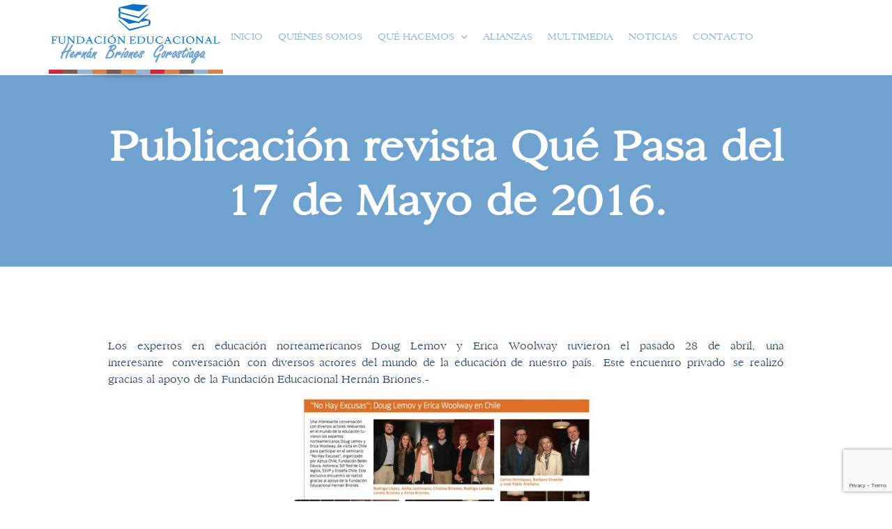

--- FILE ---
content_type: text/html; charset=UTF-8
request_url: https://fundacionbriones.cl/publicacion-en-la-revista-que-pasa-del-17-de-mayo/
body_size: 12713
content:
<!doctype html>
<html lang="es">
<head>
	<meta charset="UTF-8">
	<meta name="viewport" content="width=device-width, initial-scale=1">
	<link rel="profile" href="https://gmpg.org/xfn/11">
	<meta name='robots' content='index, follow, max-image-preview:large, max-snippet:-1, max-video-preview:-1' />

	<!-- This site is optimized with the Yoast SEO plugin v20.12 - https://yoast.com/wordpress/plugins/seo/ -->
	<title>Publicación revista Qué Pasa del 17 de Mayo de 2016. - Fundación Educacional Hernán Briones Gorostiaga</title>
	<link rel="canonical" href="https://fundacionbriones.cl/publicacion-en-la-revista-que-pasa-del-17-de-mayo/" />
	<meta property="og:locale" content="es_ES" />
	<meta property="og:type" content="article" />
	<meta property="og:title" content="Publicación revista Qué Pasa del 17 de Mayo de 2016. - Fundación Educacional Hernán Briones Gorostiaga" />
	<meta property="og:description" content="Los expertos en educación norteamericanos Doug Lemov y Erica Woolway tuvieron el pasado 28 de abril, una interesante conversación con diversos actores del mundo de la educación de nuestro país. Este encuentro privado se realizó gracias al apoyo de la Fundación Educacional Hernán Briones.-" />
	<meta property="og:url" content="https://fundacionbriones.cl/publicacion-en-la-revista-que-pasa-del-17-de-mayo/" />
	<meta property="og:site_name" content="Fundación Educacional Hernán Briones Gorostiaga" />
	<meta property="article:published_time" content="2016-05-26T20:14:39+00:00" />
	<meta property="article:modified_time" content="2016-05-26T20:21:27+00:00" />
	<meta property="og:image" content="https://fundacionbriones.cl/wp-content/uploads/2016/05/revisa-que-pasa.jpg" />
	<meta name="author" content="admin" />
	<meta name="twitter:card" content="summary_large_image" />
	<meta name="twitter:label1" content="Escrito por" />
	<meta name="twitter:data1" content="admin" />
	<script type="application/ld+json" class="yoast-schema-graph">{"@context":"https://schema.org","@graph":[{"@type":"Article","@id":"https://fundacionbriones.cl/publicacion-en-la-revista-que-pasa-del-17-de-mayo/#article","isPartOf":{"@id":"https://fundacionbriones.cl/publicacion-en-la-revista-que-pasa-del-17-de-mayo/"},"author":{"name":"admin","@id":"https://fundacionbriones.cl/#/schema/person/7caf92bda9e1bcb44f4a7822d059cb04"},"headline":"Publicación revista Qué Pasa del 17 de Mayo de 2016.","datePublished":"2016-05-26T20:14:39+00:00","dateModified":"2016-05-26T20:21:27+00:00","mainEntityOfPage":{"@id":"https://fundacionbriones.cl/publicacion-en-la-revista-que-pasa-del-17-de-mayo/"},"wordCount":58,"commentCount":0,"publisher":{"@id":"https://fundacionbriones.cl/#organization"},"image":{"@id":"https://fundacionbriones.cl/publicacion-en-la-revista-que-pasa-del-17-de-mayo/#primaryimage"},"thumbnailUrl":"https://fundacionbriones.cl/wp-content/uploads/2016/05/revisa-que-pasa.jpg","articleSection":["Noticias"],"inLanguage":"es","potentialAction":[{"@type":"CommentAction","name":"Comment","target":["https://fundacionbriones.cl/publicacion-en-la-revista-que-pasa-del-17-de-mayo/#respond"]}]},{"@type":"WebPage","@id":"https://fundacionbriones.cl/publicacion-en-la-revista-que-pasa-del-17-de-mayo/","url":"https://fundacionbriones.cl/publicacion-en-la-revista-que-pasa-del-17-de-mayo/","name":"Publicación revista Qué Pasa del 17 de Mayo de 2016. - Fundación Educacional Hernán Briones Gorostiaga","isPartOf":{"@id":"https://fundacionbriones.cl/#website"},"primaryImageOfPage":{"@id":"https://fundacionbriones.cl/publicacion-en-la-revista-que-pasa-del-17-de-mayo/#primaryimage"},"image":{"@id":"https://fundacionbriones.cl/publicacion-en-la-revista-que-pasa-del-17-de-mayo/#primaryimage"},"thumbnailUrl":"https://fundacionbriones.cl/wp-content/uploads/2016/05/revisa-que-pasa.jpg","datePublished":"2016-05-26T20:14:39+00:00","dateModified":"2016-05-26T20:21:27+00:00","breadcrumb":{"@id":"https://fundacionbriones.cl/publicacion-en-la-revista-que-pasa-del-17-de-mayo/#breadcrumb"},"inLanguage":"es","potentialAction":[{"@type":"ReadAction","target":["https://fundacionbriones.cl/publicacion-en-la-revista-que-pasa-del-17-de-mayo/"]}]},{"@type":"ImageObject","inLanguage":"es","@id":"https://fundacionbriones.cl/publicacion-en-la-revista-que-pasa-del-17-de-mayo/#primaryimage","url":"https://fundacionbriones.cl/wp-content/uploads/2016/05/revisa-que-pasa.jpg","contentUrl":"https://fundacionbriones.cl/wp-content/uploads/2016/05/revisa-que-pasa.jpg"},{"@type":"BreadcrumbList","@id":"https://fundacionbriones.cl/publicacion-en-la-revista-que-pasa-del-17-de-mayo/#breadcrumb","itemListElement":[{"@type":"ListItem","position":1,"name":"Portada","item":"https://fundacionbriones.cl/"},{"@type":"ListItem","position":2,"name":"Publicación revista Qué Pasa del 17 de Mayo de 2016."}]},{"@type":"WebSite","@id":"https://fundacionbriones.cl/#website","url":"https://fundacionbriones.cl/","name":"Fundación Educacional Hernán Briones Gorostiaga","description":"Organización sin fines de lucro que nace de la preocupación de la familia Briones por promover la educación en las comunidades con las que se relaciona.","publisher":{"@id":"https://fundacionbriones.cl/#organization"},"potentialAction":[{"@type":"SearchAction","target":{"@type":"EntryPoint","urlTemplate":"https://fundacionbriones.cl/?s={search_term_string}"},"query-input":"required name=search_term_string"}],"inLanguage":"es"},{"@type":"Organization","@id":"https://fundacionbriones.cl/#organization","name":"Fundación Educacional Hernán Briones Gorostiaga","url":"https://fundacionbriones.cl/","logo":{"@type":"ImageObject","inLanguage":"es","@id":"https://fundacionbriones.cl/#/schema/logo/image/","url":"https://fundacionbriones.cl/wp-content/uploads/2023/03/logotipo-01.png","contentUrl":"https://fundacionbriones.cl/wp-content/uploads/2023/03/logotipo-01.png","width":500,"height":211,"caption":"Fundación Educacional Hernán Briones Gorostiaga"},"image":{"@id":"https://fundacionbriones.cl/#/schema/logo/image/"}},{"@type":"Person","@id":"https://fundacionbriones.cl/#/schema/person/7caf92bda9e1bcb44f4a7822d059cb04","name":"admin","image":{"@type":"ImageObject","inLanguage":"es","@id":"https://fundacionbriones.cl/#/schema/person/image/","url":"https://secure.gravatar.com/avatar/94d149633009ce562019af7a16c465e0?s=96&d=mm&r=g","contentUrl":"https://secure.gravatar.com/avatar/94d149633009ce562019af7a16c465e0?s=96&d=mm&r=g","caption":"admin"},"url":"https://fundacionbriones.cl/author/admin/"}]}</script>
	<!-- / Yoast SEO plugin. -->


<link rel="alternate" type="application/rss+xml" title="Fundación Educacional Hernán Briones Gorostiaga &raquo; Feed" href="https://fundacionbriones.cl/feed/" />
<link rel="alternate" type="application/rss+xml" title="Fundación Educacional Hernán Briones Gorostiaga &raquo; Feed de los comentarios" href="https://fundacionbriones.cl/comments/feed/" />
<link rel="alternate" type="application/rss+xml" title="Fundación Educacional Hernán Briones Gorostiaga &raquo; Comentario Publicación revista Qué Pasa del 17 de Mayo de 2016. del feed" href="https://fundacionbriones.cl/publicacion-en-la-revista-que-pasa-del-17-de-mayo/feed/" />
<script>
window._wpemojiSettings = {"baseUrl":"https:\/\/s.w.org\/images\/core\/emoji\/14.0.0\/72x72\/","ext":".png","svgUrl":"https:\/\/s.w.org\/images\/core\/emoji\/14.0.0\/svg\/","svgExt":".svg","source":{"concatemoji":"https:\/\/fundacionbriones.cl\/wp-includes\/js\/wp-emoji-release.min.js?ver=6.2.8"}};
/*! This file is auto-generated */
!function(e,a,t){var n,r,o,i=a.createElement("canvas"),p=i.getContext&&i.getContext("2d");function s(e,t){p.clearRect(0,0,i.width,i.height),p.fillText(e,0,0);e=i.toDataURL();return p.clearRect(0,0,i.width,i.height),p.fillText(t,0,0),e===i.toDataURL()}function c(e){var t=a.createElement("script");t.src=e,t.defer=t.type="text/javascript",a.getElementsByTagName("head")[0].appendChild(t)}for(o=Array("flag","emoji"),t.supports={everything:!0,everythingExceptFlag:!0},r=0;r<o.length;r++)t.supports[o[r]]=function(e){if(p&&p.fillText)switch(p.textBaseline="top",p.font="600 32px Arial",e){case"flag":return s("\ud83c\udff3\ufe0f\u200d\u26a7\ufe0f","\ud83c\udff3\ufe0f\u200b\u26a7\ufe0f")?!1:!s("\ud83c\uddfa\ud83c\uddf3","\ud83c\uddfa\u200b\ud83c\uddf3")&&!s("\ud83c\udff4\udb40\udc67\udb40\udc62\udb40\udc65\udb40\udc6e\udb40\udc67\udb40\udc7f","\ud83c\udff4\u200b\udb40\udc67\u200b\udb40\udc62\u200b\udb40\udc65\u200b\udb40\udc6e\u200b\udb40\udc67\u200b\udb40\udc7f");case"emoji":return!s("\ud83e\udef1\ud83c\udffb\u200d\ud83e\udef2\ud83c\udfff","\ud83e\udef1\ud83c\udffb\u200b\ud83e\udef2\ud83c\udfff")}return!1}(o[r]),t.supports.everything=t.supports.everything&&t.supports[o[r]],"flag"!==o[r]&&(t.supports.everythingExceptFlag=t.supports.everythingExceptFlag&&t.supports[o[r]]);t.supports.everythingExceptFlag=t.supports.everythingExceptFlag&&!t.supports.flag,t.DOMReady=!1,t.readyCallback=function(){t.DOMReady=!0},t.supports.everything||(n=function(){t.readyCallback()},a.addEventListener?(a.addEventListener("DOMContentLoaded",n,!1),e.addEventListener("load",n,!1)):(e.attachEvent("onload",n),a.attachEvent("onreadystatechange",function(){"complete"===a.readyState&&t.readyCallback()})),(e=t.source||{}).concatemoji?c(e.concatemoji):e.wpemoji&&e.twemoji&&(c(e.twemoji),c(e.wpemoji)))}(window,document,window._wpemojiSettings);
</script>
<style>
img.wp-smiley,
img.emoji {
	display: inline !important;
	border: none !important;
	box-shadow: none !important;
	height: 1em !important;
	width: 1em !important;
	margin: 0 0.07em !important;
	vertical-align: -0.1em !important;
	background: none !important;
	padding: 0 !important;
}
</style>
	<link rel='stylesheet' id='wp-block-library-css' href='https://fundacionbriones.cl/wp-includes/css/dist/block-library/style.min.css?ver=6.2.8' media='all' />
<link rel='stylesheet' id='classic-theme-styles-css' href='https://fundacionbriones.cl/wp-includes/css/classic-themes.min.css?ver=6.2.8' media='all' />
<style id='global-styles-inline-css'>
body{--wp--preset--color--black: #000000;--wp--preset--color--cyan-bluish-gray: #abb8c3;--wp--preset--color--white: #ffffff;--wp--preset--color--pale-pink: #f78da7;--wp--preset--color--vivid-red: #cf2e2e;--wp--preset--color--luminous-vivid-orange: #ff6900;--wp--preset--color--luminous-vivid-amber: #fcb900;--wp--preset--color--light-green-cyan: #7bdcb5;--wp--preset--color--vivid-green-cyan: #00d084;--wp--preset--color--pale-cyan-blue: #8ed1fc;--wp--preset--color--vivid-cyan-blue: #0693e3;--wp--preset--color--vivid-purple: #9b51e0;--wp--preset--gradient--vivid-cyan-blue-to-vivid-purple: linear-gradient(135deg,rgba(6,147,227,1) 0%,rgb(155,81,224) 100%);--wp--preset--gradient--light-green-cyan-to-vivid-green-cyan: linear-gradient(135deg,rgb(122,220,180) 0%,rgb(0,208,130) 100%);--wp--preset--gradient--luminous-vivid-amber-to-luminous-vivid-orange: linear-gradient(135deg,rgba(252,185,0,1) 0%,rgba(255,105,0,1) 100%);--wp--preset--gradient--luminous-vivid-orange-to-vivid-red: linear-gradient(135deg,rgba(255,105,0,1) 0%,rgb(207,46,46) 100%);--wp--preset--gradient--very-light-gray-to-cyan-bluish-gray: linear-gradient(135deg,rgb(238,238,238) 0%,rgb(169,184,195) 100%);--wp--preset--gradient--cool-to-warm-spectrum: linear-gradient(135deg,rgb(74,234,220) 0%,rgb(151,120,209) 20%,rgb(207,42,186) 40%,rgb(238,44,130) 60%,rgb(251,105,98) 80%,rgb(254,248,76) 100%);--wp--preset--gradient--blush-light-purple: linear-gradient(135deg,rgb(255,206,236) 0%,rgb(152,150,240) 100%);--wp--preset--gradient--blush-bordeaux: linear-gradient(135deg,rgb(254,205,165) 0%,rgb(254,45,45) 50%,rgb(107,0,62) 100%);--wp--preset--gradient--luminous-dusk: linear-gradient(135deg,rgb(255,203,112) 0%,rgb(199,81,192) 50%,rgb(65,88,208) 100%);--wp--preset--gradient--pale-ocean: linear-gradient(135deg,rgb(255,245,203) 0%,rgb(182,227,212) 50%,rgb(51,167,181) 100%);--wp--preset--gradient--electric-grass: linear-gradient(135deg,rgb(202,248,128) 0%,rgb(113,206,126) 100%);--wp--preset--gradient--midnight: linear-gradient(135deg,rgb(2,3,129) 0%,rgb(40,116,252) 100%);--wp--preset--duotone--dark-grayscale: url('#wp-duotone-dark-grayscale');--wp--preset--duotone--grayscale: url('#wp-duotone-grayscale');--wp--preset--duotone--purple-yellow: url('#wp-duotone-purple-yellow');--wp--preset--duotone--blue-red: url('#wp-duotone-blue-red');--wp--preset--duotone--midnight: url('#wp-duotone-midnight');--wp--preset--duotone--magenta-yellow: url('#wp-duotone-magenta-yellow');--wp--preset--duotone--purple-green: url('#wp-duotone-purple-green');--wp--preset--duotone--blue-orange: url('#wp-duotone-blue-orange');--wp--preset--font-size--small: 13px;--wp--preset--font-size--medium: 20px;--wp--preset--font-size--large: 36px;--wp--preset--font-size--x-large: 42px;--wp--preset--spacing--20: 0.44rem;--wp--preset--spacing--30: 0.67rem;--wp--preset--spacing--40: 1rem;--wp--preset--spacing--50: 1.5rem;--wp--preset--spacing--60: 2.25rem;--wp--preset--spacing--70: 3.38rem;--wp--preset--spacing--80: 5.06rem;--wp--preset--shadow--natural: 6px 6px 9px rgba(0, 0, 0, 0.2);--wp--preset--shadow--deep: 12px 12px 50px rgba(0, 0, 0, 0.4);--wp--preset--shadow--sharp: 6px 6px 0px rgba(0, 0, 0, 0.2);--wp--preset--shadow--outlined: 6px 6px 0px -3px rgba(255, 255, 255, 1), 6px 6px rgba(0, 0, 0, 1);--wp--preset--shadow--crisp: 6px 6px 0px rgba(0, 0, 0, 1);}:where(.is-layout-flex){gap: 0.5em;}body .is-layout-flow > .alignleft{float: left;margin-inline-start: 0;margin-inline-end: 2em;}body .is-layout-flow > .alignright{float: right;margin-inline-start: 2em;margin-inline-end: 0;}body .is-layout-flow > .aligncenter{margin-left: auto !important;margin-right: auto !important;}body .is-layout-constrained > .alignleft{float: left;margin-inline-start: 0;margin-inline-end: 2em;}body .is-layout-constrained > .alignright{float: right;margin-inline-start: 2em;margin-inline-end: 0;}body .is-layout-constrained > .aligncenter{margin-left: auto !important;margin-right: auto !important;}body .is-layout-constrained > :where(:not(.alignleft):not(.alignright):not(.alignfull)){max-width: var(--wp--style--global--content-size);margin-left: auto !important;margin-right: auto !important;}body .is-layout-constrained > .alignwide{max-width: var(--wp--style--global--wide-size);}body .is-layout-flex{display: flex;}body .is-layout-flex{flex-wrap: wrap;align-items: center;}body .is-layout-flex > *{margin: 0;}:where(.wp-block-columns.is-layout-flex){gap: 2em;}.has-black-color{color: var(--wp--preset--color--black) !important;}.has-cyan-bluish-gray-color{color: var(--wp--preset--color--cyan-bluish-gray) !important;}.has-white-color{color: var(--wp--preset--color--white) !important;}.has-pale-pink-color{color: var(--wp--preset--color--pale-pink) !important;}.has-vivid-red-color{color: var(--wp--preset--color--vivid-red) !important;}.has-luminous-vivid-orange-color{color: var(--wp--preset--color--luminous-vivid-orange) !important;}.has-luminous-vivid-amber-color{color: var(--wp--preset--color--luminous-vivid-amber) !important;}.has-light-green-cyan-color{color: var(--wp--preset--color--light-green-cyan) !important;}.has-vivid-green-cyan-color{color: var(--wp--preset--color--vivid-green-cyan) !important;}.has-pale-cyan-blue-color{color: var(--wp--preset--color--pale-cyan-blue) !important;}.has-vivid-cyan-blue-color{color: var(--wp--preset--color--vivid-cyan-blue) !important;}.has-vivid-purple-color{color: var(--wp--preset--color--vivid-purple) !important;}.has-black-background-color{background-color: var(--wp--preset--color--black) !important;}.has-cyan-bluish-gray-background-color{background-color: var(--wp--preset--color--cyan-bluish-gray) !important;}.has-white-background-color{background-color: var(--wp--preset--color--white) !important;}.has-pale-pink-background-color{background-color: var(--wp--preset--color--pale-pink) !important;}.has-vivid-red-background-color{background-color: var(--wp--preset--color--vivid-red) !important;}.has-luminous-vivid-orange-background-color{background-color: var(--wp--preset--color--luminous-vivid-orange) !important;}.has-luminous-vivid-amber-background-color{background-color: var(--wp--preset--color--luminous-vivid-amber) !important;}.has-light-green-cyan-background-color{background-color: var(--wp--preset--color--light-green-cyan) !important;}.has-vivid-green-cyan-background-color{background-color: var(--wp--preset--color--vivid-green-cyan) !important;}.has-pale-cyan-blue-background-color{background-color: var(--wp--preset--color--pale-cyan-blue) !important;}.has-vivid-cyan-blue-background-color{background-color: var(--wp--preset--color--vivid-cyan-blue) !important;}.has-vivid-purple-background-color{background-color: var(--wp--preset--color--vivid-purple) !important;}.has-black-border-color{border-color: var(--wp--preset--color--black) !important;}.has-cyan-bluish-gray-border-color{border-color: var(--wp--preset--color--cyan-bluish-gray) !important;}.has-white-border-color{border-color: var(--wp--preset--color--white) !important;}.has-pale-pink-border-color{border-color: var(--wp--preset--color--pale-pink) !important;}.has-vivid-red-border-color{border-color: var(--wp--preset--color--vivid-red) !important;}.has-luminous-vivid-orange-border-color{border-color: var(--wp--preset--color--luminous-vivid-orange) !important;}.has-luminous-vivid-amber-border-color{border-color: var(--wp--preset--color--luminous-vivid-amber) !important;}.has-light-green-cyan-border-color{border-color: var(--wp--preset--color--light-green-cyan) !important;}.has-vivid-green-cyan-border-color{border-color: var(--wp--preset--color--vivid-green-cyan) !important;}.has-pale-cyan-blue-border-color{border-color: var(--wp--preset--color--pale-cyan-blue) !important;}.has-vivid-cyan-blue-border-color{border-color: var(--wp--preset--color--vivid-cyan-blue) !important;}.has-vivid-purple-border-color{border-color: var(--wp--preset--color--vivid-purple) !important;}.has-vivid-cyan-blue-to-vivid-purple-gradient-background{background: var(--wp--preset--gradient--vivid-cyan-blue-to-vivid-purple) !important;}.has-light-green-cyan-to-vivid-green-cyan-gradient-background{background: var(--wp--preset--gradient--light-green-cyan-to-vivid-green-cyan) !important;}.has-luminous-vivid-amber-to-luminous-vivid-orange-gradient-background{background: var(--wp--preset--gradient--luminous-vivid-amber-to-luminous-vivid-orange) !important;}.has-luminous-vivid-orange-to-vivid-red-gradient-background{background: var(--wp--preset--gradient--luminous-vivid-orange-to-vivid-red) !important;}.has-very-light-gray-to-cyan-bluish-gray-gradient-background{background: var(--wp--preset--gradient--very-light-gray-to-cyan-bluish-gray) !important;}.has-cool-to-warm-spectrum-gradient-background{background: var(--wp--preset--gradient--cool-to-warm-spectrum) !important;}.has-blush-light-purple-gradient-background{background: var(--wp--preset--gradient--blush-light-purple) !important;}.has-blush-bordeaux-gradient-background{background: var(--wp--preset--gradient--blush-bordeaux) !important;}.has-luminous-dusk-gradient-background{background: var(--wp--preset--gradient--luminous-dusk) !important;}.has-pale-ocean-gradient-background{background: var(--wp--preset--gradient--pale-ocean) !important;}.has-electric-grass-gradient-background{background: var(--wp--preset--gradient--electric-grass) !important;}.has-midnight-gradient-background{background: var(--wp--preset--gradient--midnight) !important;}.has-small-font-size{font-size: var(--wp--preset--font-size--small) !important;}.has-medium-font-size{font-size: var(--wp--preset--font-size--medium) !important;}.has-large-font-size{font-size: var(--wp--preset--font-size--large) !important;}.has-x-large-font-size{font-size: var(--wp--preset--font-size--x-large) !important;}
.wp-block-navigation a:where(:not(.wp-element-button)){color: inherit;}
:where(.wp-block-columns.is-layout-flex){gap: 2em;}
.wp-block-pullquote{font-size: 1.5em;line-height: 1.6;}
</style>
<link rel='stylesheet' id='contact-form-7-css' href='https://fundacionbriones.cl/wp-content/plugins/contact-form-7/includes/css/styles.css?ver=5.7.7' media='all' />
<link rel='stylesheet' id='hello-elementor-css' href='https://fundacionbriones.cl/wp-content/themes/hello-elementor/style.min.css?ver=2.8.1' media='all' />
<link rel='stylesheet' id='hello-elementor-theme-style-css' href='https://fundacionbriones.cl/wp-content/themes/hello-elementor/theme.min.css?ver=2.8.1' media='all' />
<link rel='stylesheet' id='chld_thm_cfg_child-css' href='https://fundacionbriones.cl/wp-content/themes/hello-elementor-child/style.css?ver=6.2.8' media='all' />
<link rel='stylesheet' id='elementor-frontend-css' href='https://fundacionbriones.cl/wp-content/plugins/elementor/assets/css/frontend-lite.min.css?ver=3.14.1' media='all' />
<link rel='stylesheet' id='elementor-post-5395-css' href='https://fundacionbriones.cl/wp-content/uploads/elementor/css/post-5395.css?ver=1688680340' media='all' />
<link rel='stylesheet' id='elementor-icons-css' href='https://fundacionbriones.cl/wp-content/plugins/elementor/assets/lib/eicons/css/elementor-icons.min.css?ver=5.20.0' media='all' />
<link rel='stylesheet' id='swiper-css' href='https://fundacionbriones.cl/wp-content/plugins/elementor/assets/lib/swiper/v8/css/swiper.min.css?ver=8.4.5' media='all' />
<link rel='stylesheet' id='elementor-pro-css' href='https://fundacionbriones.cl/wp-content/plugins/elementor-pro/assets/css/frontend-lite.min.css?ver=3.14.1' media='all' />
<link rel='stylesheet' id='elementor-global-css' href='https://fundacionbriones.cl/wp-content/uploads/elementor/css/global.css?ver=1688680663' media='all' />
<link rel='stylesheet' id='elementor-post-5399-css' href='https://fundacionbriones.cl/wp-content/uploads/elementor/css/post-5399.css?ver=1688680673' media='all' />
<link rel='stylesheet' id='elementor-post-5416-css' href='https://fundacionbriones.cl/wp-content/uploads/elementor/css/post-5416.css?ver=1688680437' media='all' />
<link rel='stylesheet' id='elementor-post-5872-css' href='https://fundacionbriones.cl/wp-content/uploads/elementor/css/post-5872.css?ver=1691685119' media='all' />
<link rel='stylesheet' id='elementor-icons-ekiticons-css' href='https://fundacionbriones.cl/wp-content/plugins/elementskit-lite/modules/elementskit-icon-pack/assets/css/ekiticons.css?ver=2.9.0' media='all' />
<link rel='stylesheet' id='ekit-widget-styles-css' href='https://fundacionbriones.cl/wp-content/plugins/elementskit-lite/widgets/init/assets/css/widget-styles.css?ver=2.9.0' media='all' />
<link rel='stylesheet' id='ekit-responsive-css' href='https://fundacionbriones.cl/wp-content/plugins/elementskit-lite/widgets/init/assets/css/responsive.css?ver=2.9.0' media='all' />
<link rel='stylesheet' id='google-fonts-1-css' href='https://fonts.googleapis.com/css?family=Playfair+Display%3A100%2C100italic%2C200%2C200italic%2C300%2C300italic%2C400%2C400italic%2C500%2C500italic%2C600%2C600italic%2C700%2C700italic%2C800%2C800italic%2C900%2C900italic&#038;display=swap&#038;ver=6.2.8' media='all' />
<link rel='stylesheet' id='elementor-icons-shared-0-css' href='https://fundacionbriones.cl/wp-content/plugins/elementor/assets/lib/font-awesome/css/fontawesome.min.css?ver=5.15.3' media='all' />
<link rel='stylesheet' id='elementor-icons-fa-solid-css' href='https://fundacionbriones.cl/wp-content/plugins/elementor/assets/lib/font-awesome/css/solid.min.css?ver=5.15.3' media='all' />
<link rel='stylesheet' id='elementor-icons-fa-regular-css' href='https://fundacionbriones.cl/wp-content/plugins/elementor/assets/lib/font-awesome/css/regular.min.css?ver=5.15.3' media='all' />
<link rel="preconnect" href="https://fonts.gstatic.com/" crossorigin><script src='https://fundacionbriones.cl/wp-includes/js/jquery/jquery.min.js?ver=3.6.4' id='jquery-core-js'></script>
<script src='https://fundacionbriones.cl/wp-includes/js/jquery/jquery-migrate.min.js?ver=3.4.0' id='jquery-migrate-js'></script>
<link rel="https://api.w.org/" href="https://fundacionbriones.cl/wp-json/" /><link rel="alternate" type="application/json" href="https://fundacionbriones.cl/wp-json/wp/v2/posts/1056" /><link rel="EditURI" type="application/rsd+xml" title="RSD" href="https://fundacionbriones.cl/xmlrpc.php?rsd" />
<link rel="wlwmanifest" type="application/wlwmanifest+xml" href="https://fundacionbriones.cl/wp-includes/wlwmanifest.xml" />
<meta name="generator" content="WordPress 6.2.8" />
<link rel='shortlink' href='https://fundacionbriones.cl/?p=1056' />
<link rel="alternate" type="application/json+oembed" href="https://fundacionbriones.cl/wp-json/oembed/1.0/embed?url=https%3A%2F%2Ffundacionbriones.cl%2Fpublicacion-en-la-revista-que-pasa-del-17-de-mayo%2F" />
<link rel="alternate" type="text/xml+oembed" href="https://fundacionbriones.cl/wp-json/oembed/1.0/embed?url=https%3A%2F%2Ffundacionbriones.cl%2Fpublicacion-en-la-revista-que-pasa-del-17-de-mayo%2F&#038;format=xml" />
<meta name="generator" content="Elementor 3.14.1; features: e_dom_optimization, e_optimized_assets_loading, e_optimized_css_loading, a11y_improvements, additional_custom_breakpoints; settings: css_print_method-external, google_font-enabled, font_display-swap">
<link rel="icon" href="https://fundacionbriones.cl/wp-content/uploads/2023/04/libro02a.png" sizes="32x32" />
<link rel="icon" href="https://fundacionbriones.cl/wp-content/uploads/2023/04/libro02a.png" sizes="192x192" />
<link rel="apple-touch-icon" href="https://fundacionbriones.cl/wp-content/uploads/2023/04/libro02a.png" />
<meta name="msapplication-TileImage" content="https://fundacionbriones.cl/wp-content/uploads/2023/04/libro02a.png" />
		<style id="wp-custom-css">
			.metaslider {
	max-widt: 100% !important;
}		</style>
		</head>
<body class="post-template-default single single-post postid-1056 single-format-standard elementor-default elementor-kit-5395 elementor-page-5872">

<svg xmlns="http://www.w3.org/2000/svg" viewBox="0 0 0 0" width="0" height="0" focusable="false" role="none" style="visibility: hidden; position: absolute; left: -9999px; overflow: hidden;" ><defs><filter id="wp-duotone-dark-grayscale"><feColorMatrix color-interpolation-filters="sRGB" type="matrix" values=" .299 .587 .114 0 0 .299 .587 .114 0 0 .299 .587 .114 0 0 .299 .587 .114 0 0 " /><feComponentTransfer color-interpolation-filters="sRGB" ><feFuncR type="table" tableValues="0 0.49803921568627" /><feFuncG type="table" tableValues="0 0.49803921568627" /><feFuncB type="table" tableValues="0 0.49803921568627" /><feFuncA type="table" tableValues="1 1" /></feComponentTransfer><feComposite in2="SourceGraphic" operator="in" /></filter></defs></svg><svg xmlns="http://www.w3.org/2000/svg" viewBox="0 0 0 0" width="0" height="0" focusable="false" role="none" style="visibility: hidden; position: absolute; left: -9999px; overflow: hidden;" ><defs><filter id="wp-duotone-grayscale"><feColorMatrix color-interpolation-filters="sRGB" type="matrix" values=" .299 .587 .114 0 0 .299 .587 .114 0 0 .299 .587 .114 0 0 .299 .587 .114 0 0 " /><feComponentTransfer color-interpolation-filters="sRGB" ><feFuncR type="table" tableValues="0 1" /><feFuncG type="table" tableValues="0 1" /><feFuncB type="table" tableValues="0 1" /><feFuncA type="table" tableValues="1 1" /></feComponentTransfer><feComposite in2="SourceGraphic" operator="in" /></filter></defs></svg><svg xmlns="http://www.w3.org/2000/svg" viewBox="0 0 0 0" width="0" height="0" focusable="false" role="none" style="visibility: hidden; position: absolute; left: -9999px; overflow: hidden;" ><defs><filter id="wp-duotone-purple-yellow"><feColorMatrix color-interpolation-filters="sRGB" type="matrix" values=" .299 .587 .114 0 0 .299 .587 .114 0 0 .299 .587 .114 0 0 .299 .587 .114 0 0 " /><feComponentTransfer color-interpolation-filters="sRGB" ><feFuncR type="table" tableValues="0.54901960784314 0.98823529411765" /><feFuncG type="table" tableValues="0 1" /><feFuncB type="table" tableValues="0.71764705882353 0.25490196078431" /><feFuncA type="table" tableValues="1 1" /></feComponentTransfer><feComposite in2="SourceGraphic" operator="in" /></filter></defs></svg><svg xmlns="http://www.w3.org/2000/svg" viewBox="0 0 0 0" width="0" height="0" focusable="false" role="none" style="visibility: hidden; position: absolute; left: -9999px; overflow: hidden;" ><defs><filter id="wp-duotone-blue-red"><feColorMatrix color-interpolation-filters="sRGB" type="matrix" values=" .299 .587 .114 0 0 .299 .587 .114 0 0 .299 .587 .114 0 0 .299 .587 .114 0 0 " /><feComponentTransfer color-interpolation-filters="sRGB" ><feFuncR type="table" tableValues="0 1" /><feFuncG type="table" tableValues="0 0.27843137254902" /><feFuncB type="table" tableValues="0.5921568627451 0.27843137254902" /><feFuncA type="table" tableValues="1 1" /></feComponentTransfer><feComposite in2="SourceGraphic" operator="in" /></filter></defs></svg><svg xmlns="http://www.w3.org/2000/svg" viewBox="0 0 0 0" width="0" height="0" focusable="false" role="none" style="visibility: hidden; position: absolute; left: -9999px; overflow: hidden;" ><defs><filter id="wp-duotone-midnight"><feColorMatrix color-interpolation-filters="sRGB" type="matrix" values=" .299 .587 .114 0 0 .299 .587 .114 0 0 .299 .587 .114 0 0 .299 .587 .114 0 0 " /><feComponentTransfer color-interpolation-filters="sRGB" ><feFuncR type="table" tableValues="0 0" /><feFuncG type="table" tableValues="0 0.64705882352941" /><feFuncB type="table" tableValues="0 1" /><feFuncA type="table" tableValues="1 1" /></feComponentTransfer><feComposite in2="SourceGraphic" operator="in" /></filter></defs></svg><svg xmlns="http://www.w3.org/2000/svg" viewBox="0 0 0 0" width="0" height="0" focusable="false" role="none" style="visibility: hidden; position: absolute; left: -9999px; overflow: hidden;" ><defs><filter id="wp-duotone-magenta-yellow"><feColorMatrix color-interpolation-filters="sRGB" type="matrix" values=" .299 .587 .114 0 0 .299 .587 .114 0 0 .299 .587 .114 0 0 .299 .587 .114 0 0 " /><feComponentTransfer color-interpolation-filters="sRGB" ><feFuncR type="table" tableValues="0.78039215686275 1" /><feFuncG type="table" tableValues="0 0.94901960784314" /><feFuncB type="table" tableValues="0.35294117647059 0.47058823529412" /><feFuncA type="table" tableValues="1 1" /></feComponentTransfer><feComposite in2="SourceGraphic" operator="in" /></filter></defs></svg><svg xmlns="http://www.w3.org/2000/svg" viewBox="0 0 0 0" width="0" height="0" focusable="false" role="none" style="visibility: hidden; position: absolute; left: -9999px; overflow: hidden;" ><defs><filter id="wp-duotone-purple-green"><feColorMatrix color-interpolation-filters="sRGB" type="matrix" values=" .299 .587 .114 0 0 .299 .587 .114 0 0 .299 .587 .114 0 0 .299 .587 .114 0 0 " /><feComponentTransfer color-interpolation-filters="sRGB" ><feFuncR type="table" tableValues="0.65098039215686 0.40392156862745" /><feFuncG type="table" tableValues="0 1" /><feFuncB type="table" tableValues="0.44705882352941 0.4" /><feFuncA type="table" tableValues="1 1" /></feComponentTransfer><feComposite in2="SourceGraphic" operator="in" /></filter></defs></svg><svg xmlns="http://www.w3.org/2000/svg" viewBox="0 0 0 0" width="0" height="0" focusable="false" role="none" style="visibility: hidden; position: absolute; left: -9999px; overflow: hidden;" ><defs><filter id="wp-duotone-blue-orange"><feColorMatrix color-interpolation-filters="sRGB" type="matrix" values=" .299 .587 .114 0 0 .299 .587 .114 0 0 .299 .587 .114 0 0 .299 .587 .114 0 0 " /><feComponentTransfer color-interpolation-filters="sRGB" ><feFuncR type="table" tableValues="0.098039215686275 1" /><feFuncG type="table" tableValues="0 0.66274509803922" /><feFuncB type="table" tableValues="0.84705882352941 0.41960784313725" /><feFuncA type="table" tableValues="1 1" /></feComponentTransfer><feComposite in2="SourceGraphic" operator="in" /></filter></defs></svg>
<a class="skip-link screen-reader-text" href="#content">Ir al contenido</a>

		<div data-elementor-type="header" data-elementor-id="5399" class="elementor elementor-5399 elementor-location-header" data-elementor-post-type="elementor_library">
						<div class="elementor-element elementor-element-5509e5a e-flex e-con-boxed e-con" data-id="5509e5a" data-element_type="container" data-settings="{&quot;background_background&quot;:&quot;classic&quot;,&quot;content_width&quot;:&quot;boxed&quot;}">
					<div class="e-con-inner">
		<div class="elementor-element elementor-element-215eeb4 e-con-full e-flex e-con" data-id="215eeb4" data-element_type="container" data-settings="{&quot;content_width&quot;:&quot;full&quot;,&quot;background_background&quot;:&quot;classic&quot;}">
		<div class="elementor-element elementor-element-988e2df e-con-full e-flex e-con" data-id="988e2df" data-element_type="container" data-settings="{&quot;content_width&quot;:&quot;full&quot;}">
				<div class="elementor-element elementor-element-19075ad elementor-widget elementor-widget-image" data-id="19075ad" data-element_type="widget" data-widget_type="image.default">
				<div class="elementor-widget-container">
			<style>/*! elementor - v3.14.0 - 26-06-2023 */
.elementor-widget-image{text-align:center}.elementor-widget-image a{display:inline-block}.elementor-widget-image a img[src$=".svg"]{width:48px}.elementor-widget-image img{vertical-align:middle;display:inline-block}</style>												<img width="500" height="211" src="https://fundacionbriones.cl/wp-content/uploads/2023/03/logotipo-01.png" class="attachment-large size-large wp-image-5572" alt="" loading="lazy" srcset="https://fundacionbriones.cl/wp-content/uploads/2023/03/logotipo-01.png 500w, https://fundacionbriones.cl/wp-content/uploads/2023/03/logotipo-01-300x127.png 300w" sizes="(max-width: 500px) 100vw, 500px" />															</div>
				</div>
				<div class="elementor-element elementor-element-a77f22a elementor-widget__width-auto elementor-widget elementor-widget-image" data-id="a77f22a" data-element_type="widget" data-widget_type="image.default">
				<div class="elementor-widget-container">
															<img width="297" height="19" src="https://fundacionbriones.cl/wp-content/uploads/2023/03/sombra-01.png" class="attachment-large size-large wp-image-6483" alt="" loading="lazy" />															</div>
				</div>
				</div>
				<div class="elementor-element elementor-element-c80ad3e elementor-widget__width-auto elementor-nav-menu--stretch elementor-nav-menu--dropdown-tablet elementor-nav-menu__text-align-aside elementor-nav-menu--toggle elementor-nav-menu--burger elementor-widget elementor-widget-nav-menu" data-id="c80ad3e" data-element_type="widget" data-settings="{&quot;submenu_icon&quot;:{&quot;value&quot;:&quot;&lt;i class=\&quot;fas fa-chevron-down\&quot;&gt;&lt;\/i&gt;&quot;,&quot;library&quot;:&quot;fa-solid&quot;},&quot;full_width&quot;:&quot;stretch&quot;,&quot;layout&quot;:&quot;horizontal&quot;,&quot;toggle&quot;:&quot;burger&quot;}" data-widget_type="nav-menu.default">
				<div class="elementor-widget-container">
			<link rel="stylesheet" href="https://fundacionbriones.cl/wp-content/plugins/elementor-pro/assets/css/widget-nav-menu.min.css">			<nav class="elementor-nav-menu--main elementor-nav-menu__container elementor-nav-menu--layout-horizontal e--pointer-text e--animation-grow">
				<ul id="menu-1-c80ad3e" class="elementor-nav-menu"><li class="menu-item menu-item-type-post_type menu-item-object-page menu-item-home menu-item-142"><a href="https://fundacionbriones.cl/" class="elementor-item">Inicio</a></li>
<li class="menu-item menu-item-type-post_type menu-item-object-page menu-item-135"><a href="https://fundacionbriones.cl/quienes-somos-3/" class="elementor-item">Quiénes Somos</a></li>
<li class="menu-item menu-item-type-post_type menu-item-object-page menu-item-has-children menu-item-134"><a href="https://fundacionbriones.cl/que-hacemos/" class="elementor-item">Qué Hacemos</a>
<ul class="sub-menu elementor-nav-menu--dropdown">
	<li class="menu-item menu-item-type-post_type menu-item-object-page menu-item-133"><a href="https://fundacionbriones.cl/nuestros-proyectos/" class="elementor-sub-item">Nuestros Proyectos</a></li>
	<li class="menu-item menu-item-type-post_type menu-item-object-page menu-item-132"><a href="https://fundacionbriones.cl/nuestros-hitos/" class="elementor-sub-item">Nuestros Hitos</a></li>
</ul>
</li>
<li class="menu-item menu-item-type-post_type menu-item-object-page menu-item-6113"><a href="https://fundacionbriones.cl/sitios-relacionados/" class="elementor-item">Alianzas</a></li>
<li class="menu-item menu-item-type-post_type menu-item-object-page menu-item-137"><a href="https://fundacionbriones.cl/multimedia-galeria-de-imagenes/" class="elementor-item">Multimedia</a></li>
<li class="menu-item menu-item-type-post_type menu-item-object-page menu-item-5835"><a href="https://fundacionbriones.cl/noticias/" class="elementor-item">Noticias</a></li>
<li class="menu-item menu-item-type-post_type menu-item-object-page menu-item-139"><a href="https://fundacionbriones.cl/contacto/" class="elementor-item">Contacto</a></li>
</ul>			</nav>
					<div class="elementor-menu-toggle" role="button" tabindex="0" aria-label="Menu Toggle" aria-expanded="false">
			<i aria-hidden="true" role="presentation" class="elementor-menu-toggle__icon--open eicon-menu-bar"></i><i aria-hidden="true" role="presentation" class="elementor-menu-toggle__icon--close eicon-close"></i>			<span class="elementor-screen-only">Menu</span>
		</div>
					<nav class="elementor-nav-menu--dropdown elementor-nav-menu__container" aria-hidden="true">
				<ul id="menu-2-c80ad3e" class="elementor-nav-menu"><li class="menu-item menu-item-type-post_type menu-item-object-page menu-item-home menu-item-142"><a href="https://fundacionbriones.cl/" class="elementor-item" tabindex="-1">Inicio</a></li>
<li class="menu-item menu-item-type-post_type menu-item-object-page menu-item-135"><a href="https://fundacionbriones.cl/quienes-somos-3/" class="elementor-item" tabindex="-1">Quiénes Somos</a></li>
<li class="menu-item menu-item-type-post_type menu-item-object-page menu-item-has-children menu-item-134"><a href="https://fundacionbriones.cl/que-hacemos/" class="elementor-item" tabindex="-1">Qué Hacemos</a>
<ul class="sub-menu elementor-nav-menu--dropdown">
	<li class="menu-item menu-item-type-post_type menu-item-object-page menu-item-133"><a href="https://fundacionbriones.cl/nuestros-proyectos/" class="elementor-sub-item" tabindex="-1">Nuestros Proyectos</a></li>
	<li class="menu-item menu-item-type-post_type menu-item-object-page menu-item-132"><a href="https://fundacionbriones.cl/nuestros-hitos/" class="elementor-sub-item" tabindex="-1">Nuestros Hitos</a></li>
</ul>
</li>
<li class="menu-item menu-item-type-post_type menu-item-object-page menu-item-6113"><a href="https://fundacionbriones.cl/sitios-relacionados/" class="elementor-item" tabindex="-1">Alianzas</a></li>
<li class="menu-item menu-item-type-post_type menu-item-object-page menu-item-137"><a href="https://fundacionbriones.cl/multimedia-galeria-de-imagenes/" class="elementor-item" tabindex="-1">Multimedia</a></li>
<li class="menu-item menu-item-type-post_type menu-item-object-page menu-item-5835"><a href="https://fundacionbriones.cl/noticias/" class="elementor-item" tabindex="-1">Noticias</a></li>
<li class="menu-item menu-item-type-post_type menu-item-object-page menu-item-139"><a href="https://fundacionbriones.cl/contacto/" class="elementor-item" tabindex="-1">Contacto</a></li>
</ul>			</nav>
				</div>
				</div>
				</div>
					</div>
				</div>
						</div>
				<div data-elementor-type="single-post" data-elementor-id="5872" class="elementor elementor-5872 elementor-location-single post-1056 post type-post status-publish format-standard hentry category-noticias" data-elementor-post-type="elementor_library">
						<div class="elementor-element elementor-element-46726f12 e-flex e-con-boxed e-con" data-id="46726f12" data-element_type="container" data-settings="{&quot;background_background&quot;:&quot;classic&quot;,&quot;content_width&quot;:&quot;boxed&quot;}">
					<div class="e-con-inner">
				<div class="elementor-element elementor-element-e06d9e8 elementor-widget elementor-widget-theme-post-title elementor-page-title elementor-widget-heading" data-id="e06d9e8" data-element_type="widget" data-widget_type="theme-post-title.default">
				<div class="elementor-widget-container">
			<style>/*! elementor - v3.14.0 - 26-06-2023 */
.elementor-heading-title{padding:0;margin:0;line-height:1}.elementor-widget-heading .elementor-heading-title[class*=elementor-size-]>a{color:inherit;font-size:inherit;line-height:inherit}.elementor-widget-heading .elementor-heading-title.elementor-size-small{font-size:15px}.elementor-widget-heading .elementor-heading-title.elementor-size-medium{font-size:19px}.elementor-widget-heading .elementor-heading-title.elementor-size-large{font-size:29px}.elementor-widget-heading .elementor-heading-title.elementor-size-xl{font-size:39px}.elementor-widget-heading .elementor-heading-title.elementor-size-xxl{font-size:59px}</style><h1 class="elementor-heading-title elementor-size-default">Publicación revista Qué Pasa del 17 de Mayo de 2016.</h1>		</div>
				</div>
				<div class="elementor-element elementor-element-4a0f3b72 elementor-align-center elementor-hidden-desktop elementor-hidden-tablet elementor-hidden-mobile elementor-widget elementor-widget-post-info" data-id="4a0f3b72" data-element_type="widget" data-widget_type="post-info.default">
				<div class="elementor-widget-container">
			<link rel="stylesheet" href="https://fundacionbriones.cl/wp-content/plugins/elementor/assets/css/widget-icon-list.min.css"><link rel="stylesheet" href="https://fundacionbriones.cl/wp-content/plugins/elementor-pro/assets/css/widget-theme-elements.min.css">		<ul class="elementor-inline-items elementor-icon-list-items elementor-post-info">
								<li class="elementor-icon-list-item elementor-repeater-item-7f530f1 elementor-inline-item" itemprop="datePublished">
						<a href="https://fundacionbriones.cl/2016/05/26/">
											<span class="elementor-icon-list-icon">
								<i aria-hidden="true" class="fas fa-calendar"></i>							</span>
									<span class="elementor-icon-list-text elementor-post-info__item elementor-post-info__item--type-date">
										mayo 26, 2016					</span>
									</a>
				</li>
				</ul>
				</div>
				</div>
					</div>
				</div>
		<div class="elementor-element elementor-element-5e9a9f37 e-flex e-con-boxed e-con" data-id="5e9a9f37" data-element_type="container" data-settings="{&quot;content_width&quot;:&quot;boxed&quot;}">
					<div class="e-con-inner">
				<div class="elementor-element elementor-element-4adfc6fc elementor-widget elementor-widget-theme-post-content" data-id="4adfc6fc" data-element_type="widget" data-widget_type="theme-post-content.default">
				<div class="elementor-widget-container">
			<p style="text-align: justify;">Los expertos en educación norteamericanos Doug Lemov y Erica Woolway tuvieron el pasado 28 de abril, una interesante conversación con diversos actores del mundo de la educación de nuestro país. Este encuentro privado se realizó gracias al apoyo de la Fundación Educacional Hernán Briones.-</p>
<p><a href="https://fundacionbriones.cl/wp-content/uploads/2016/05/revisa-que-pasa.jpg"><img decoding="async" class=" size-full wp-image-1055 aligncenter" src="https://fundacionbriones.cl/wp-content/uploads/2016/05/revisa-que-pasa.jpg" alt="revisa que pasa" width="442" height="250" srcset="https://fundacionbriones.cl/wp-content/uploads/2016/05/revisa-que-pasa.jpg 442w, https://fundacionbriones.cl/wp-content/uploads/2016/05/revisa-que-pasa-300x170.jpg 300w" sizes="(max-width: 442px) 100vw, 442px" /></a></p>
		</div>
				</div>
				<div class="elementor-element elementor-element-48720a66 elementor-widget elementor-widget-post-navigation" data-id="48720a66" data-element_type="widget" data-widget_type="post-navigation.default">
				<div class="elementor-widget-container">
					<div class="elementor-post-navigation">
			<div class="elementor-post-navigation__prev elementor-post-navigation__link">
				<a href="https://fundacionbriones.cl/representacion-en-el-muelle-de-guanaqueros-en-conmemoracion-de-las-glorias-navales/" rel="prev"><span class="elementor-post-navigation__link__prev"><span class="post-navigation__prev--label">Previo</span></span></a>			</div>
						<div class="elementor-post-navigation__next elementor-post-navigation__link">
				<a href="https://fundacionbriones.cl/ganadores-concurso-afiches-4-basico/" rel="next"><span class="elementor-post-navigation__link__next"><span class="post-navigation__next--label">Próximo</span></span></a>			</div>
		</div>
				</div>
				</div>
		<div class="elementor-element elementor-element-3f666cbe e-con-full e-flex e-con" data-id="3f666cbe" data-element_type="container" data-settings="{&quot;content_width&quot;:&quot;full&quot;}">
				<div class="elementor-element elementor-element-63227d9e elementor-widget elementor-widget-heading" data-id="63227d9e" data-element_type="widget" data-widget_type="heading.default">
				<div class="elementor-widget-container">
			<span class="elementor-heading-title elementor-size-default">Comparte la publicación:</span>		</div>
				</div>
				<div class="elementor-element elementor-element-7dbbe709 elementor-share-buttons--view-icon elementor-share-buttons--skin-minimal elementor-share-buttons--color-custom elementor-share-buttons--shape-square elementor-grid-0 elementor-widget elementor-widget-share-buttons" data-id="7dbbe709" data-element_type="widget" data-widget_type="share-buttons.default">
				<div class="elementor-widget-container">
			<link rel="stylesheet" href="https://fundacionbriones.cl/wp-content/plugins/elementor-pro/assets/css/widget-share-buttons.min.css">		<div class="elementor-grid">
								<div class="elementor-grid-item">
						<div
							class="elementor-share-btn elementor-share-btn_facebook"
							role="button"
							tabindex="0"
							aria-label="Share on facebook"
						>
															<span class="elementor-share-btn__icon">
								<i class="fab fa-facebook" aria-hidden="true"></i>							</span>
																				</div>
					</div>
									<div class="elementor-grid-item">
						<div
							class="elementor-share-btn elementor-share-btn_twitter"
							role="button"
							tabindex="0"
							aria-label="Share on twitter"
						>
															<span class="elementor-share-btn__icon">
								<i class="fab fa-twitter" aria-hidden="true"></i>							</span>
																				</div>
					</div>
									<div class="elementor-grid-item">
						<div
							class="elementor-share-btn elementor-share-btn_linkedin"
							role="button"
							tabindex="0"
							aria-label="Share on linkedin"
						>
															<span class="elementor-share-btn__icon">
								<i class="fab fa-linkedin" aria-hidden="true"></i>							</span>
																				</div>
					</div>
									<div class="elementor-grid-item">
						<div
							class="elementor-share-btn elementor-share-btn_whatsapp"
							role="button"
							tabindex="0"
							aria-label="Share on whatsapp"
						>
															<span class="elementor-share-btn__icon">
								<i class="fab fa-whatsapp" aria-hidden="true"></i>							</span>
																				</div>
					</div>
									<div class="elementor-grid-item">
						<div
							class="elementor-share-btn elementor-share-btn_email"
							role="button"
							tabindex="0"
							aria-label="Share on email"
						>
															<span class="elementor-share-btn__icon">
								<i class="fas fa-envelope" aria-hidden="true"></i>							</span>
																				</div>
					</div>
						</div>
				</div>
				</div>
				</div>
					</div>
				</div>
		<div class="elementor-element elementor-element-565bc001 e-flex e-con-boxed e-con" data-id="565bc001" data-element_type="container" data-settings="{&quot;content_width&quot;:&quot;boxed&quot;}">
					<div class="e-con-inner">
				<div class="elementor-element elementor-element-2ada30d5 elementor-widget elementor-widget-heading" data-id="2ada30d5" data-element_type="widget" data-widget_type="heading.default">
				<div class="elementor-widget-container">
			<h2 class="elementor-heading-title elementor-size-default">Artículos Relacionados</h2>		</div>
				</div>
				<div class="elementor-element elementor-element-6d5d958a elementor-posts__hover-none elementor-grid-2 relpost elementor-grid-tablet-2 elementor-grid-mobile-1 elementor-posts--thumbnail-top elementor-widget elementor-widget-posts" data-id="6d5d958a" data-element_type="widget" data-settings="{&quot;cards_row_gap&quot;:{&quot;unit&quot;:&quot;px&quot;,&quot;size&quot;:80,&quot;sizes&quot;:[]},&quot;cards_row_gap_tablet&quot;:{&quot;unit&quot;:&quot;px&quot;,&quot;size&quot;:71,&quot;sizes&quot;:[]},&quot;cards_row_gap_mobile&quot;:{&quot;unit&quot;:&quot;px&quot;,&quot;size&quot;:30,&quot;sizes&quot;:[]},&quot;cards_columns&quot;:&quot;2&quot;,&quot;cards_columns_tablet&quot;:&quot;2&quot;,&quot;cards_columns_mobile&quot;:&quot;1&quot;}" data-widget_type="posts.cards">
				<div class="elementor-widget-container">
			<link rel="stylesheet" href="https://fundacionbriones.cl/wp-content/plugins/elementor-pro/assets/css/widget-posts.min.css">		<div class="elementor-posts-container elementor-posts elementor-posts--skin-cards elementor-grid">
				<article class="elementor-post elementor-grid-item post-7798 post type-post status-publish format-standard hentry category-noticias">
			<div class="elementor-post__card">
				<div class="elementor-post__text">
				<h4 class="elementor-post__title">
			<a href="https://fundacionbriones.cl/dia-del-libro/" >
				Día del Libro			</a>
		</h4>
				<div class="elementor-post__excerpt">
			<p>Como todos los años, celebramos este 11 de abril el día del libro. Fue una fiesta muy entretenida con disfraces,</p>
		</div>
		
		<a class="elementor-post__read-more" href="https://fundacionbriones.cl/dia-del-libro/" aria-label="Read more about Día del Libro" >
			Leer más		</a>

				</div>
					</div>
		</article>
				<article class="elementor-post elementor-grid-item post-7752 post type-post status-publish format-standard hentry category-noticias">
			<div class="elementor-post__card">
				<div class="elementor-post__text">
				<h4 class="elementor-post__title">
			<a href="https://fundacionbriones.cl/cierre-escuela-de-verano-2025/" >
				Cierre escuela de Verano 2025			</a>
		</h4>
				<div class="elementor-post__excerpt">
			<p>La escuela de verano 2025, como todo, llegó a su fin pero con la satisfacción de entregar un espacio seguro</p>
		</div>
		
		<a class="elementor-post__read-more" href="https://fundacionbriones.cl/cierre-escuela-de-verano-2025/" aria-label="Read more about Cierre escuela de Verano 2025" >
			Leer más		</a>

				</div>
					</div>
		</article>
				</div>
		
				</div>
				</div>
					</div>
				</div>
						</div>
				<div data-elementor-type="footer" data-elementor-id="5416" class="elementor elementor-5416 elementor-location-footer" data-elementor-post-type="elementor_library">
						<div class="elementor-element elementor-element-7cbf571 e-flex e-con-boxed e-con" data-id="7cbf571" data-element_type="container" data-settings="{&quot;content_width&quot;:&quot;boxed&quot;}">
					<div class="e-con-inner">
		<div class="elementor-element elementor-element-243bf3c e-con-full e-flex e-con" data-id="243bf3c" data-element_type="container" data-settings="{&quot;content_width&quot;:&quot;full&quot;}">
				<div class="elementor-element elementor-element-b41403d elementor-widget elementor-widget-image" data-id="b41403d" data-element_type="widget" data-widget_type="image.default">
				<div class="elementor-widget-container">
															<img width="500" height="211" src="https://fundacionbriones.cl/wp-content/uploads/2023/03/logotipo-01.png" class="attachment-full size-full wp-image-5572" alt="" loading="lazy" srcset="https://fundacionbriones.cl/wp-content/uploads/2023/03/logotipo-01.png 500w, https://fundacionbriones.cl/wp-content/uploads/2023/03/logotipo-01-300x127.png 300w" sizes="(max-width: 500px) 100vw, 500px" />															</div>
				</div>
				<div class="elementor-element elementor-element-834d554 elementor-widget elementor-widget-text-editor" data-id="834d554" data-element_type="widget" data-widget_type="text-editor.default">
				<div class="elementor-widget-container">
			<style>/*! elementor - v3.14.0 - 26-06-2023 */
.elementor-widget-text-editor.elementor-drop-cap-view-stacked .elementor-drop-cap{background-color:#69727d;color:#fff}.elementor-widget-text-editor.elementor-drop-cap-view-framed .elementor-drop-cap{color:#69727d;border:3px solid;background-color:transparent}.elementor-widget-text-editor:not(.elementor-drop-cap-view-default) .elementor-drop-cap{margin-top:8px}.elementor-widget-text-editor:not(.elementor-drop-cap-view-default) .elementor-drop-cap-letter{width:1em;height:1em}.elementor-widget-text-editor .elementor-drop-cap{float:left;text-align:center;line-height:1;font-size:50px}.elementor-widget-text-editor .elementor-drop-cap-letter{display:inline-block}</style>				<p>Somos una organización sin fines de lucro que nace de la preocupación de la familia Briones por promover la educación en las comunidades con las que se relaciona.</p>						</div>
				</div>
				</div>
		<div class="elementor-element elementor-element-d4e77b0 e-con-full e-flex e-con" data-id="d4e77b0" data-element_type="container" data-settings="{&quot;content_width&quot;:&quot;full&quot;}">
				<div class="elementor-element elementor-element-c772e94 elementor-widget elementor-widget-heading" data-id="c772e94" data-element_type="widget" data-widget_type="heading.default">
				<div class="elementor-widget-container">
			<h6 class="elementor-heading-title elementor-size-default">Menú</h6>		</div>
				</div>
				<div class="elementor-element elementor-element-d2afdb8 elementor-widget__width-auto elementor-nav-menu__align-left elementor-nav-menu--dropdown-none elementor-widget elementor-widget-nav-menu" data-id="d2afdb8" data-element_type="widget" data-settings="{&quot;layout&quot;:&quot;vertical&quot;,&quot;submenu_icon&quot;:{&quot;value&quot;:&quot;&lt;i class=\&quot;\&quot;&gt;&lt;\/i&gt;&quot;,&quot;library&quot;:&quot;&quot;}}" data-widget_type="nav-menu.default">
				<div class="elementor-widget-container">
						<nav class="elementor-nav-menu--main elementor-nav-menu__container elementor-nav-menu--layout-vertical e--pointer-text e--animation-none">
				<ul id="menu-1-d2afdb8" class="elementor-nav-menu sm-vertical"><li class="menu-item menu-item-type-post_type menu-item-object-page menu-item-home menu-item-141"><a href="https://fundacionbriones.cl/" class="elementor-item">Inicio</a></li>
<li class="menu-item menu-item-type-post_type menu-item-object-page menu-item-109"><a href="https://fundacionbriones.cl/quienes-somos-3/" class="elementor-item">Quiénes Somos</a></li>
<li class="menu-item menu-item-type-post_type menu-item-object-page menu-item-110"><a href="https://fundacionbriones.cl/que-hacemos/" class="elementor-item">Qué Hacemos</a></li>
<li class="menu-item menu-item-type-post_type menu-item-object-page menu-item-6551"><a href="https://fundacionbriones.cl/sitios-relacionados/" class="elementor-item">Alianzas</a></li>
<li class="menu-item menu-item-type-post_type menu-item-object-page menu-item-6552"><a href="https://fundacionbriones.cl/multimedia-galeria-de-imagenes/" class="elementor-item">Multimedia</a></li>
<li class="menu-item menu-item-type-post_type menu-item-object-page menu-item-5828"><a href="https://fundacionbriones.cl/noticias/" class="elementor-item">Noticias</a></li>
<li class="menu-item menu-item-type-post_type menu-item-object-page menu-item-115"><a href="https://fundacionbriones.cl/contacto/" class="elementor-item">Contacto</a></li>
</ul>			</nav>
						<nav class="elementor-nav-menu--dropdown elementor-nav-menu__container" aria-hidden="true">
				<ul id="menu-2-d2afdb8" class="elementor-nav-menu sm-vertical"><li class="menu-item menu-item-type-post_type menu-item-object-page menu-item-home menu-item-141"><a href="https://fundacionbriones.cl/" class="elementor-item" tabindex="-1">Inicio</a></li>
<li class="menu-item menu-item-type-post_type menu-item-object-page menu-item-109"><a href="https://fundacionbriones.cl/quienes-somos-3/" class="elementor-item" tabindex="-1">Quiénes Somos</a></li>
<li class="menu-item menu-item-type-post_type menu-item-object-page menu-item-110"><a href="https://fundacionbriones.cl/que-hacemos/" class="elementor-item" tabindex="-1">Qué Hacemos</a></li>
<li class="menu-item menu-item-type-post_type menu-item-object-page menu-item-6551"><a href="https://fundacionbriones.cl/sitios-relacionados/" class="elementor-item" tabindex="-1">Alianzas</a></li>
<li class="menu-item menu-item-type-post_type menu-item-object-page menu-item-6552"><a href="https://fundacionbriones.cl/multimedia-galeria-de-imagenes/" class="elementor-item" tabindex="-1">Multimedia</a></li>
<li class="menu-item menu-item-type-post_type menu-item-object-page menu-item-5828"><a href="https://fundacionbriones.cl/noticias/" class="elementor-item" tabindex="-1">Noticias</a></li>
<li class="menu-item menu-item-type-post_type menu-item-object-page menu-item-115"><a href="https://fundacionbriones.cl/contacto/" class="elementor-item" tabindex="-1">Contacto</a></li>
</ul>			</nav>
				</div>
				</div>
				</div>
		<div class="elementor-element elementor-element-cc5133b e-con-full e-flex e-con" data-id="cc5133b" data-element_type="container" data-settings="{&quot;content_width&quot;:&quot;full&quot;}">
				<div class="elementor-element elementor-element-f4c595d elementor-widget elementor-widget-heading" data-id="f4c595d" data-element_type="widget" data-widget_type="heading.default">
				<div class="elementor-widget-container">
			<h6 class="elementor-heading-title elementor-size-default">Contactos</h6>		</div>
				</div>
				<div class="elementor-element elementor-element-416f9dd elementor-icon-list--layout-traditional elementor-list-item-link-full_width elementor-widget elementor-widget-icon-list" data-id="416f9dd" data-element_type="widget" data-widget_type="icon-list.default">
				<div class="elementor-widget-container">
					<ul class="elementor-icon-list-items">
							<li class="elementor-icon-list-item">
											<a href="https://wa.me/56942594241" target="_blank">

												<span class="elementor-icon-list-icon">
							<i aria-hidden="true" class="icon icon-whatsapp-2"></i>						</span>
										<span class="elementor-icon-list-text">+56 9 42594241</span>
											</a>
									</li>
								<li class="elementor-icon-list-item">
											<a href="mailto:contacto@fundacionbriones.cl">

												<span class="elementor-icon-list-icon">
							<i aria-hidden="true" class="far fa-envelope"></i>						</span>
										<span class="elementor-icon-list-text">contacto@fundacionbriones.cl</span>
											</a>
									</li>
						</ul>
				</div>
				</div>
				</div>
					</div>
				</div>
		<div class="elementor-element elementor-element-3c7fd36 e-flex e-con-boxed e-con" data-id="3c7fd36" data-element_type="container" data-settings="{&quot;background_background&quot;:&quot;classic&quot;,&quot;content_width&quot;:&quot;boxed&quot;}">
					<div class="e-con-inner">
		<div class="elementor-element elementor-element-ecd0536 e-con-full e-flex e-con" data-id="ecd0536" data-element_type="container" data-settings="{&quot;content_width&quot;:&quot;full&quot;}">
				<div class="elementor-element elementor-element-8485283 elementor-widget elementor-widget-text-editor" data-id="8485283" data-element_type="widget" data-widget_type="text-editor.default">
				<div class="elementor-widget-container">
							<p>Fundación Educacional Hernán Briones Gorostiaga © 2023, Todos los Derechos Reservados</p>						</div>
				</div>
				</div>
					</div>
				</div>
						</div>
		
<link rel='stylesheet' id='elementor-icons-fa-brands-css' href='https://fundacionbriones.cl/wp-content/plugins/elementor/assets/lib/font-awesome/css/brands.min.css?ver=5.15.3' media='all' />
<script src='https://fundacionbriones.cl/wp-content/plugins/contact-form-7/includes/swv/js/index.js?ver=5.7.7' id='swv-js'></script>
<script id='contact-form-7-js-extra'>
var wpcf7 = {"api":{"root":"https:\/\/fundacionbriones.cl\/wp-json\/","namespace":"contact-form-7\/v1"},"cached":"1"};
</script>
<script src='https://fundacionbriones.cl/wp-content/plugins/contact-form-7/includes/js/index.js?ver=5.7.7' id='contact-form-7-js'></script>
<script src='https://fundacionbriones.cl/wp-content/themes/hello-elementor/assets/js/hello-frontend.min.js?ver=1.0.0' id='hello-theme-frontend-js'></script>
<script src='https://fundacionbriones.cl/wp-content/plugins/elementskit-lite/libs/framework/assets/js/frontend-script.js?ver=2.9.0' id='elementskit-framework-js-frontend-js'></script>
<script id='elementskit-framework-js-frontend-js-after'>
		var elementskit = {
			resturl: 'https://fundacionbriones.cl/wp-json/elementskit/v1/',
		}

		
</script>
<script src='https://fundacionbriones.cl/wp-content/plugins/elementskit-lite/widgets/init/assets/js/widget-scripts.js?ver=2.9.0' id='ekit-widget-scripts-js'></script>
<script src='https://www.google.com/recaptcha/api.js?render=6LfTZQAnAAAAAD4_47Q2xWKxF1aotD3SX25gLePu&#038;ver=3.0' id='google-recaptcha-js'></script>
<script src='https://fundacionbriones.cl/wp-includes/js/dist/vendor/wp-polyfill-inert.min.js?ver=3.1.2' id='wp-polyfill-inert-js'></script>
<script src='https://fundacionbriones.cl/wp-includes/js/dist/vendor/regenerator-runtime.min.js?ver=0.13.11' id='regenerator-runtime-js'></script>
<script src='https://fundacionbriones.cl/wp-includes/js/dist/vendor/wp-polyfill.min.js?ver=3.15.0' id='wp-polyfill-js'></script>
<script id='wpcf7-recaptcha-js-extra'>
var wpcf7_recaptcha = {"sitekey":"6LfTZQAnAAAAAD4_47Q2xWKxF1aotD3SX25gLePu","actions":{"homepage":"homepage","contactform":"contactform"}};
</script>
<script src='https://fundacionbriones.cl/wp-content/plugins/contact-form-7/modules/recaptcha/index.js?ver=5.7.7' id='wpcf7-recaptcha-js'></script>
<script src='https://fundacionbriones.cl/wp-content/plugins/elementor-pro/assets/lib/smartmenus/jquery.smartmenus.min.js?ver=1.0.1' id='smartmenus-js'></script>
<script src='https://fundacionbriones.cl/wp-includes/js/imagesloaded.min.js?ver=4.1.4' id='imagesloaded-js'></script>
<script src='https://fundacionbriones.cl/wp-content/plugins/elementor-pro/assets/js/webpack-pro.runtime.min.js?ver=3.14.1' id='elementor-pro-webpack-runtime-js'></script>
<script src='https://fundacionbriones.cl/wp-content/plugins/elementor/assets/js/webpack.runtime.min.js?ver=3.14.1' id='elementor-webpack-runtime-js'></script>
<script src='https://fundacionbriones.cl/wp-content/plugins/elementor/assets/js/frontend-modules.min.js?ver=3.14.1' id='elementor-frontend-modules-js'></script>
<script src='https://fundacionbriones.cl/wp-includes/js/dist/hooks.min.js?ver=4169d3cf8e8d95a3d6d5' id='wp-hooks-js'></script>
<script src='https://fundacionbriones.cl/wp-includes/js/dist/i18n.min.js?ver=9e794f35a71bb98672ae' id='wp-i18n-js'></script>
<script id='wp-i18n-js-after'>
wp.i18n.setLocaleData( { 'text direction\u0004ltr': [ 'ltr' ] } );
</script>
<script id='elementor-pro-frontend-js-before'>
var ElementorProFrontendConfig = {"ajaxurl":"https:\/\/fundacionbriones.cl\/wp-admin\/admin-ajax.php","nonce":"9034d50b7f","urls":{"assets":"https:\/\/fundacionbriones.cl\/wp-content\/plugins\/elementor-pro\/assets\/","rest":"https:\/\/fundacionbriones.cl\/wp-json\/"},"shareButtonsNetworks":{"facebook":{"title":"Facebook","has_counter":true},"twitter":{"title":"Twitter"},"linkedin":{"title":"LinkedIn","has_counter":true},"pinterest":{"title":"Pinterest","has_counter":true},"reddit":{"title":"Reddit","has_counter":true},"vk":{"title":"VK","has_counter":true},"odnoklassniki":{"title":"OK","has_counter":true},"tumblr":{"title":"Tumblr"},"digg":{"title":"Digg"},"skype":{"title":"Skype"},"stumbleupon":{"title":"StumbleUpon","has_counter":true},"mix":{"title":"Mix"},"telegram":{"title":"Telegram"},"pocket":{"title":"Pocket","has_counter":true},"xing":{"title":"XING","has_counter":true},"whatsapp":{"title":"WhatsApp"},"email":{"title":"Email"},"print":{"title":"Print"}},"facebook_sdk":{"lang":"es_ES","app_id":""},"lottie":{"defaultAnimationUrl":"https:\/\/fundacionbriones.cl\/wp-content\/plugins\/elementor-pro\/modules\/lottie\/assets\/animations\/default.json"}};
</script>
<script src='https://fundacionbriones.cl/wp-content/plugins/elementor-pro/assets/js/frontend.min.js?ver=3.14.1' id='elementor-pro-frontend-js'></script>
<script src='https://fundacionbriones.cl/wp-content/plugins/elementor/assets/lib/waypoints/waypoints.min.js?ver=4.0.2' id='elementor-waypoints-js'></script>
<script src='https://fundacionbriones.cl/wp-includes/js/jquery/ui/core.min.js?ver=1.13.2' id='jquery-ui-core-js'></script>
<script id='elementor-frontend-js-before'>
var elementorFrontendConfig = {"environmentMode":{"edit":false,"wpPreview":false,"isScriptDebug":false},"i18n":{"shareOnFacebook":"Compartir en Facebook","shareOnTwitter":"Compartir en Twitter","pinIt":"Pinear","download":"Descargar","downloadImage":"Descargar imagen","fullscreen":"Pantalla completa","zoom":"Zoom","share":"Compartir","playVideo":"Reproducir v\u00eddeo","previous":"Anterior","next":"Siguiente","close":"Cerrar","a11yCarouselWrapperAriaLabel":"Carrusel | Scroll horizontal: Flecha izquierda y derecha","a11yCarouselPrevSlideMessage":"Diapositiva anterior","a11yCarouselNextSlideMessage":"Diapositiva siguiente","a11yCarouselFirstSlideMessage":"Esta es la primera diapositiva","a11yCarouselLastSlideMessage":"Esta es la \u00faltima diapositiva","a11yCarouselPaginationBulletMessage":"Ir a la diapositiva"},"is_rtl":false,"breakpoints":{"xs":0,"sm":480,"md":768,"lg":1025,"xl":1440,"xxl":1600},"responsive":{"breakpoints":{"mobile":{"label":"M\u00f3vil vertical","value":767,"default_value":767,"direction":"max","is_enabled":true},"mobile_extra":{"label":"M\u00f3vil horizontal","value":880,"default_value":880,"direction":"max","is_enabled":false},"tablet":{"label":"Tableta vertical","value":1024,"default_value":1024,"direction":"max","is_enabled":true},"tablet_extra":{"label":"Tableta horizontal","value":1200,"default_value":1200,"direction":"max","is_enabled":false},"laptop":{"label":"Port\u00e1til","value":1366,"default_value":1366,"direction":"max","is_enabled":false},"widescreen":{"label":"Pantalla grande","value":2400,"default_value":2400,"direction":"min","is_enabled":false}}},"version":"3.14.1","is_static":false,"experimentalFeatures":{"e_dom_optimization":true,"e_optimized_assets_loading":true,"e_optimized_css_loading":true,"a11y_improvements":true,"additional_custom_breakpoints":true,"container":true,"e_swiper_latest":true,"theme_builder_v2":true,"hello-theme-header-footer":true,"landing-pages":true,"nested-elements":true,"page-transitions":true,"notes":true,"loop":true,"form-submissions":true,"e_scroll_snap":true},"urls":{"assets":"https:\/\/fundacionbriones.cl\/wp-content\/plugins\/elementor\/assets\/"},"swiperClass":"swiper","settings":{"page":[],"editorPreferences":[]},"kit":{"active_breakpoints":["viewport_mobile","viewport_tablet"],"global_image_lightbox":"yes","lightbox_enable_counter":"yes","lightbox_enable_fullscreen":"yes","lightbox_enable_zoom":"yes","lightbox_enable_share":"yes","lightbox_title_src":"title","lightbox_description_src":"description","hello_header_logo_type":"title","hello_header_menu_layout":"horizontal","hello_footer_logo_type":"logo"},"post":{"id":1056,"title":"Publicaci%C3%B3n%20revista%20Qu%C3%A9%20Pasa%20del%2017%20de%20Mayo%20de%202016.%20-%20Fundaci%C3%B3n%20Educacional%20Hern%C3%A1n%20Briones%20Gorostiaga","excerpt":"","featuredImage":false}};
</script>
<script src='https://fundacionbriones.cl/wp-content/plugins/elementor/assets/js/frontend.min.js?ver=3.14.1' id='elementor-frontend-js'></script>
<script src='https://fundacionbriones.cl/wp-content/plugins/elementor-pro/assets/js/elements-handlers.min.js?ver=3.14.1' id='pro-elements-handlers-js'></script>
<script src='https://fundacionbriones.cl/wp-content/plugins/elementskit-lite/widgets/init/assets/js/animate-circle.min.js?ver=2.9.0' id='animate-circle-js'></script>
<script id='elementskit-elementor-js-extra'>
var ekit_config = {"ajaxurl":"https:\/\/fundacionbriones.cl\/wp-admin\/admin-ajax.php","nonce":"9ae1028df3"};
</script>
<script src='https://fundacionbriones.cl/wp-content/plugins/elementskit-lite/widgets/init/assets/js/elementor.js?ver=2.9.0' id='elementskit-elementor-js'></script>

</body>
</html>

<!-- Dynamic page generated in 1.153 seconds. -->
<!-- Cached page generated by WP-Super-Cache on 2026-01-29 18:34:24 -->

<!-- Super Cache dynamic page detected but late init not set. See the readme.txt for further details. -->
<!-- Dynamic Super Cache -->
<!-- Compression = gzip -->

--- FILE ---
content_type: text/html; charset=utf-8
request_url: https://www.google.com/recaptcha/api2/anchor?ar=1&k=6LfTZQAnAAAAAD4_47Q2xWKxF1aotD3SX25gLePu&co=aHR0cHM6Ly9mdW5kYWNpb25icmlvbmVzLmNsOjQ0Mw..&hl=en&v=N67nZn4AqZkNcbeMu4prBgzg&size=invisible&anchor-ms=20000&execute-ms=30000&cb=4pq8nc5g1kkq
body_size: 48625
content:
<!DOCTYPE HTML><html dir="ltr" lang="en"><head><meta http-equiv="Content-Type" content="text/html; charset=UTF-8">
<meta http-equiv="X-UA-Compatible" content="IE=edge">
<title>reCAPTCHA</title>
<style type="text/css">
/* cyrillic-ext */
@font-face {
  font-family: 'Roboto';
  font-style: normal;
  font-weight: 400;
  font-stretch: 100%;
  src: url(//fonts.gstatic.com/s/roboto/v48/KFO7CnqEu92Fr1ME7kSn66aGLdTylUAMa3GUBHMdazTgWw.woff2) format('woff2');
  unicode-range: U+0460-052F, U+1C80-1C8A, U+20B4, U+2DE0-2DFF, U+A640-A69F, U+FE2E-FE2F;
}
/* cyrillic */
@font-face {
  font-family: 'Roboto';
  font-style: normal;
  font-weight: 400;
  font-stretch: 100%;
  src: url(//fonts.gstatic.com/s/roboto/v48/KFO7CnqEu92Fr1ME7kSn66aGLdTylUAMa3iUBHMdazTgWw.woff2) format('woff2');
  unicode-range: U+0301, U+0400-045F, U+0490-0491, U+04B0-04B1, U+2116;
}
/* greek-ext */
@font-face {
  font-family: 'Roboto';
  font-style: normal;
  font-weight: 400;
  font-stretch: 100%;
  src: url(//fonts.gstatic.com/s/roboto/v48/KFO7CnqEu92Fr1ME7kSn66aGLdTylUAMa3CUBHMdazTgWw.woff2) format('woff2');
  unicode-range: U+1F00-1FFF;
}
/* greek */
@font-face {
  font-family: 'Roboto';
  font-style: normal;
  font-weight: 400;
  font-stretch: 100%;
  src: url(//fonts.gstatic.com/s/roboto/v48/KFO7CnqEu92Fr1ME7kSn66aGLdTylUAMa3-UBHMdazTgWw.woff2) format('woff2');
  unicode-range: U+0370-0377, U+037A-037F, U+0384-038A, U+038C, U+038E-03A1, U+03A3-03FF;
}
/* math */
@font-face {
  font-family: 'Roboto';
  font-style: normal;
  font-weight: 400;
  font-stretch: 100%;
  src: url(//fonts.gstatic.com/s/roboto/v48/KFO7CnqEu92Fr1ME7kSn66aGLdTylUAMawCUBHMdazTgWw.woff2) format('woff2');
  unicode-range: U+0302-0303, U+0305, U+0307-0308, U+0310, U+0312, U+0315, U+031A, U+0326-0327, U+032C, U+032F-0330, U+0332-0333, U+0338, U+033A, U+0346, U+034D, U+0391-03A1, U+03A3-03A9, U+03B1-03C9, U+03D1, U+03D5-03D6, U+03F0-03F1, U+03F4-03F5, U+2016-2017, U+2034-2038, U+203C, U+2040, U+2043, U+2047, U+2050, U+2057, U+205F, U+2070-2071, U+2074-208E, U+2090-209C, U+20D0-20DC, U+20E1, U+20E5-20EF, U+2100-2112, U+2114-2115, U+2117-2121, U+2123-214F, U+2190, U+2192, U+2194-21AE, U+21B0-21E5, U+21F1-21F2, U+21F4-2211, U+2213-2214, U+2216-22FF, U+2308-230B, U+2310, U+2319, U+231C-2321, U+2336-237A, U+237C, U+2395, U+239B-23B7, U+23D0, U+23DC-23E1, U+2474-2475, U+25AF, U+25B3, U+25B7, U+25BD, U+25C1, U+25CA, U+25CC, U+25FB, U+266D-266F, U+27C0-27FF, U+2900-2AFF, U+2B0E-2B11, U+2B30-2B4C, U+2BFE, U+3030, U+FF5B, U+FF5D, U+1D400-1D7FF, U+1EE00-1EEFF;
}
/* symbols */
@font-face {
  font-family: 'Roboto';
  font-style: normal;
  font-weight: 400;
  font-stretch: 100%;
  src: url(//fonts.gstatic.com/s/roboto/v48/KFO7CnqEu92Fr1ME7kSn66aGLdTylUAMaxKUBHMdazTgWw.woff2) format('woff2');
  unicode-range: U+0001-000C, U+000E-001F, U+007F-009F, U+20DD-20E0, U+20E2-20E4, U+2150-218F, U+2190, U+2192, U+2194-2199, U+21AF, U+21E6-21F0, U+21F3, U+2218-2219, U+2299, U+22C4-22C6, U+2300-243F, U+2440-244A, U+2460-24FF, U+25A0-27BF, U+2800-28FF, U+2921-2922, U+2981, U+29BF, U+29EB, U+2B00-2BFF, U+4DC0-4DFF, U+FFF9-FFFB, U+10140-1018E, U+10190-1019C, U+101A0, U+101D0-101FD, U+102E0-102FB, U+10E60-10E7E, U+1D2C0-1D2D3, U+1D2E0-1D37F, U+1F000-1F0FF, U+1F100-1F1AD, U+1F1E6-1F1FF, U+1F30D-1F30F, U+1F315, U+1F31C, U+1F31E, U+1F320-1F32C, U+1F336, U+1F378, U+1F37D, U+1F382, U+1F393-1F39F, U+1F3A7-1F3A8, U+1F3AC-1F3AF, U+1F3C2, U+1F3C4-1F3C6, U+1F3CA-1F3CE, U+1F3D4-1F3E0, U+1F3ED, U+1F3F1-1F3F3, U+1F3F5-1F3F7, U+1F408, U+1F415, U+1F41F, U+1F426, U+1F43F, U+1F441-1F442, U+1F444, U+1F446-1F449, U+1F44C-1F44E, U+1F453, U+1F46A, U+1F47D, U+1F4A3, U+1F4B0, U+1F4B3, U+1F4B9, U+1F4BB, U+1F4BF, U+1F4C8-1F4CB, U+1F4D6, U+1F4DA, U+1F4DF, U+1F4E3-1F4E6, U+1F4EA-1F4ED, U+1F4F7, U+1F4F9-1F4FB, U+1F4FD-1F4FE, U+1F503, U+1F507-1F50B, U+1F50D, U+1F512-1F513, U+1F53E-1F54A, U+1F54F-1F5FA, U+1F610, U+1F650-1F67F, U+1F687, U+1F68D, U+1F691, U+1F694, U+1F698, U+1F6AD, U+1F6B2, U+1F6B9-1F6BA, U+1F6BC, U+1F6C6-1F6CF, U+1F6D3-1F6D7, U+1F6E0-1F6EA, U+1F6F0-1F6F3, U+1F6F7-1F6FC, U+1F700-1F7FF, U+1F800-1F80B, U+1F810-1F847, U+1F850-1F859, U+1F860-1F887, U+1F890-1F8AD, U+1F8B0-1F8BB, U+1F8C0-1F8C1, U+1F900-1F90B, U+1F93B, U+1F946, U+1F984, U+1F996, U+1F9E9, U+1FA00-1FA6F, U+1FA70-1FA7C, U+1FA80-1FA89, U+1FA8F-1FAC6, U+1FACE-1FADC, U+1FADF-1FAE9, U+1FAF0-1FAF8, U+1FB00-1FBFF;
}
/* vietnamese */
@font-face {
  font-family: 'Roboto';
  font-style: normal;
  font-weight: 400;
  font-stretch: 100%;
  src: url(//fonts.gstatic.com/s/roboto/v48/KFO7CnqEu92Fr1ME7kSn66aGLdTylUAMa3OUBHMdazTgWw.woff2) format('woff2');
  unicode-range: U+0102-0103, U+0110-0111, U+0128-0129, U+0168-0169, U+01A0-01A1, U+01AF-01B0, U+0300-0301, U+0303-0304, U+0308-0309, U+0323, U+0329, U+1EA0-1EF9, U+20AB;
}
/* latin-ext */
@font-face {
  font-family: 'Roboto';
  font-style: normal;
  font-weight: 400;
  font-stretch: 100%;
  src: url(//fonts.gstatic.com/s/roboto/v48/KFO7CnqEu92Fr1ME7kSn66aGLdTylUAMa3KUBHMdazTgWw.woff2) format('woff2');
  unicode-range: U+0100-02BA, U+02BD-02C5, U+02C7-02CC, U+02CE-02D7, U+02DD-02FF, U+0304, U+0308, U+0329, U+1D00-1DBF, U+1E00-1E9F, U+1EF2-1EFF, U+2020, U+20A0-20AB, U+20AD-20C0, U+2113, U+2C60-2C7F, U+A720-A7FF;
}
/* latin */
@font-face {
  font-family: 'Roboto';
  font-style: normal;
  font-weight: 400;
  font-stretch: 100%;
  src: url(//fonts.gstatic.com/s/roboto/v48/KFO7CnqEu92Fr1ME7kSn66aGLdTylUAMa3yUBHMdazQ.woff2) format('woff2');
  unicode-range: U+0000-00FF, U+0131, U+0152-0153, U+02BB-02BC, U+02C6, U+02DA, U+02DC, U+0304, U+0308, U+0329, U+2000-206F, U+20AC, U+2122, U+2191, U+2193, U+2212, U+2215, U+FEFF, U+FFFD;
}
/* cyrillic-ext */
@font-face {
  font-family: 'Roboto';
  font-style: normal;
  font-weight: 500;
  font-stretch: 100%;
  src: url(//fonts.gstatic.com/s/roboto/v48/KFO7CnqEu92Fr1ME7kSn66aGLdTylUAMa3GUBHMdazTgWw.woff2) format('woff2');
  unicode-range: U+0460-052F, U+1C80-1C8A, U+20B4, U+2DE0-2DFF, U+A640-A69F, U+FE2E-FE2F;
}
/* cyrillic */
@font-face {
  font-family: 'Roboto';
  font-style: normal;
  font-weight: 500;
  font-stretch: 100%;
  src: url(//fonts.gstatic.com/s/roboto/v48/KFO7CnqEu92Fr1ME7kSn66aGLdTylUAMa3iUBHMdazTgWw.woff2) format('woff2');
  unicode-range: U+0301, U+0400-045F, U+0490-0491, U+04B0-04B1, U+2116;
}
/* greek-ext */
@font-face {
  font-family: 'Roboto';
  font-style: normal;
  font-weight: 500;
  font-stretch: 100%;
  src: url(//fonts.gstatic.com/s/roboto/v48/KFO7CnqEu92Fr1ME7kSn66aGLdTylUAMa3CUBHMdazTgWw.woff2) format('woff2');
  unicode-range: U+1F00-1FFF;
}
/* greek */
@font-face {
  font-family: 'Roboto';
  font-style: normal;
  font-weight: 500;
  font-stretch: 100%;
  src: url(//fonts.gstatic.com/s/roboto/v48/KFO7CnqEu92Fr1ME7kSn66aGLdTylUAMa3-UBHMdazTgWw.woff2) format('woff2');
  unicode-range: U+0370-0377, U+037A-037F, U+0384-038A, U+038C, U+038E-03A1, U+03A3-03FF;
}
/* math */
@font-face {
  font-family: 'Roboto';
  font-style: normal;
  font-weight: 500;
  font-stretch: 100%;
  src: url(//fonts.gstatic.com/s/roboto/v48/KFO7CnqEu92Fr1ME7kSn66aGLdTylUAMawCUBHMdazTgWw.woff2) format('woff2');
  unicode-range: U+0302-0303, U+0305, U+0307-0308, U+0310, U+0312, U+0315, U+031A, U+0326-0327, U+032C, U+032F-0330, U+0332-0333, U+0338, U+033A, U+0346, U+034D, U+0391-03A1, U+03A3-03A9, U+03B1-03C9, U+03D1, U+03D5-03D6, U+03F0-03F1, U+03F4-03F5, U+2016-2017, U+2034-2038, U+203C, U+2040, U+2043, U+2047, U+2050, U+2057, U+205F, U+2070-2071, U+2074-208E, U+2090-209C, U+20D0-20DC, U+20E1, U+20E5-20EF, U+2100-2112, U+2114-2115, U+2117-2121, U+2123-214F, U+2190, U+2192, U+2194-21AE, U+21B0-21E5, U+21F1-21F2, U+21F4-2211, U+2213-2214, U+2216-22FF, U+2308-230B, U+2310, U+2319, U+231C-2321, U+2336-237A, U+237C, U+2395, U+239B-23B7, U+23D0, U+23DC-23E1, U+2474-2475, U+25AF, U+25B3, U+25B7, U+25BD, U+25C1, U+25CA, U+25CC, U+25FB, U+266D-266F, U+27C0-27FF, U+2900-2AFF, U+2B0E-2B11, U+2B30-2B4C, U+2BFE, U+3030, U+FF5B, U+FF5D, U+1D400-1D7FF, U+1EE00-1EEFF;
}
/* symbols */
@font-face {
  font-family: 'Roboto';
  font-style: normal;
  font-weight: 500;
  font-stretch: 100%;
  src: url(//fonts.gstatic.com/s/roboto/v48/KFO7CnqEu92Fr1ME7kSn66aGLdTylUAMaxKUBHMdazTgWw.woff2) format('woff2');
  unicode-range: U+0001-000C, U+000E-001F, U+007F-009F, U+20DD-20E0, U+20E2-20E4, U+2150-218F, U+2190, U+2192, U+2194-2199, U+21AF, U+21E6-21F0, U+21F3, U+2218-2219, U+2299, U+22C4-22C6, U+2300-243F, U+2440-244A, U+2460-24FF, U+25A0-27BF, U+2800-28FF, U+2921-2922, U+2981, U+29BF, U+29EB, U+2B00-2BFF, U+4DC0-4DFF, U+FFF9-FFFB, U+10140-1018E, U+10190-1019C, U+101A0, U+101D0-101FD, U+102E0-102FB, U+10E60-10E7E, U+1D2C0-1D2D3, U+1D2E0-1D37F, U+1F000-1F0FF, U+1F100-1F1AD, U+1F1E6-1F1FF, U+1F30D-1F30F, U+1F315, U+1F31C, U+1F31E, U+1F320-1F32C, U+1F336, U+1F378, U+1F37D, U+1F382, U+1F393-1F39F, U+1F3A7-1F3A8, U+1F3AC-1F3AF, U+1F3C2, U+1F3C4-1F3C6, U+1F3CA-1F3CE, U+1F3D4-1F3E0, U+1F3ED, U+1F3F1-1F3F3, U+1F3F5-1F3F7, U+1F408, U+1F415, U+1F41F, U+1F426, U+1F43F, U+1F441-1F442, U+1F444, U+1F446-1F449, U+1F44C-1F44E, U+1F453, U+1F46A, U+1F47D, U+1F4A3, U+1F4B0, U+1F4B3, U+1F4B9, U+1F4BB, U+1F4BF, U+1F4C8-1F4CB, U+1F4D6, U+1F4DA, U+1F4DF, U+1F4E3-1F4E6, U+1F4EA-1F4ED, U+1F4F7, U+1F4F9-1F4FB, U+1F4FD-1F4FE, U+1F503, U+1F507-1F50B, U+1F50D, U+1F512-1F513, U+1F53E-1F54A, U+1F54F-1F5FA, U+1F610, U+1F650-1F67F, U+1F687, U+1F68D, U+1F691, U+1F694, U+1F698, U+1F6AD, U+1F6B2, U+1F6B9-1F6BA, U+1F6BC, U+1F6C6-1F6CF, U+1F6D3-1F6D7, U+1F6E0-1F6EA, U+1F6F0-1F6F3, U+1F6F7-1F6FC, U+1F700-1F7FF, U+1F800-1F80B, U+1F810-1F847, U+1F850-1F859, U+1F860-1F887, U+1F890-1F8AD, U+1F8B0-1F8BB, U+1F8C0-1F8C1, U+1F900-1F90B, U+1F93B, U+1F946, U+1F984, U+1F996, U+1F9E9, U+1FA00-1FA6F, U+1FA70-1FA7C, U+1FA80-1FA89, U+1FA8F-1FAC6, U+1FACE-1FADC, U+1FADF-1FAE9, U+1FAF0-1FAF8, U+1FB00-1FBFF;
}
/* vietnamese */
@font-face {
  font-family: 'Roboto';
  font-style: normal;
  font-weight: 500;
  font-stretch: 100%;
  src: url(//fonts.gstatic.com/s/roboto/v48/KFO7CnqEu92Fr1ME7kSn66aGLdTylUAMa3OUBHMdazTgWw.woff2) format('woff2');
  unicode-range: U+0102-0103, U+0110-0111, U+0128-0129, U+0168-0169, U+01A0-01A1, U+01AF-01B0, U+0300-0301, U+0303-0304, U+0308-0309, U+0323, U+0329, U+1EA0-1EF9, U+20AB;
}
/* latin-ext */
@font-face {
  font-family: 'Roboto';
  font-style: normal;
  font-weight: 500;
  font-stretch: 100%;
  src: url(//fonts.gstatic.com/s/roboto/v48/KFO7CnqEu92Fr1ME7kSn66aGLdTylUAMa3KUBHMdazTgWw.woff2) format('woff2');
  unicode-range: U+0100-02BA, U+02BD-02C5, U+02C7-02CC, U+02CE-02D7, U+02DD-02FF, U+0304, U+0308, U+0329, U+1D00-1DBF, U+1E00-1E9F, U+1EF2-1EFF, U+2020, U+20A0-20AB, U+20AD-20C0, U+2113, U+2C60-2C7F, U+A720-A7FF;
}
/* latin */
@font-face {
  font-family: 'Roboto';
  font-style: normal;
  font-weight: 500;
  font-stretch: 100%;
  src: url(//fonts.gstatic.com/s/roboto/v48/KFO7CnqEu92Fr1ME7kSn66aGLdTylUAMa3yUBHMdazQ.woff2) format('woff2');
  unicode-range: U+0000-00FF, U+0131, U+0152-0153, U+02BB-02BC, U+02C6, U+02DA, U+02DC, U+0304, U+0308, U+0329, U+2000-206F, U+20AC, U+2122, U+2191, U+2193, U+2212, U+2215, U+FEFF, U+FFFD;
}
/* cyrillic-ext */
@font-face {
  font-family: 'Roboto';
  font-style: normal;
  font-weight: 900;
  font-stretch: 100%;
  src: url(//fonts.gstatic.com/s/roboto/v48/KFO7CnqEu92Fr1ME7kSn66aGLdTylUAMa3GUBHMdazTgWw.woff2) format('woff2');
  unicode-range: U+0460-052F, U+1C80-1C8A, U+20B4, U+2DE0-2DFF, U+A640-A69F, U+FE2E-FE2F;
}
/* cyrillic */
@font-face {
  font-family: 'Roboto';
  font-style: normal;
  font-weight: 900;
  font-stretch: 100%;
  src: url(//fonts.gstatic.com/s/roboto/v48/KFO7CnqEu92Fr1ME7kSn66aGLdTylUAMa3iUBHMdazTgWw.woff2) format('woff2');
  unicode-range: U+0301, U+0400-045F, U+0490-0491, U+04B0-04B1, U+2116;
}
/* greek-ext */
@font-face {
  font-family: 'Roboto';
  font-style: normal;
  font-weight: 900;
  font-stretch: 100%;
  src: url(//fonts.gstatic.com/s/roboto/v48/KFO7CnqEu92Fr1ME7kSn66aGLdTylUAMa3CUBHMdazTgWw.woff2) format('woff2');
  unicode-range: U+1F00-1FFF;
}
/* greek */
@font-face {
  font-family: 'Roboto';
  font-style: normal;
  font-weight: 900;
  font-stretch: 100%;
  src: url(//fonts.gstatic.com/s/roboto/v48/KFO7CnqEu92Fr1ME7kSn66aGLdTylUAMa3-UBHMdazTgWw.woff2) format('woff2');
  unicode-range: U+0370-0377, U+037A-037F, U+0384-038A, U+038C, U+038E-03A1, U+03A3-03FF;
}
/* math */
@font-face {
  font-family: 'Roboto';
  font-style: normal;
  font-weight: 900;
  font-stretch: 100%;
  src: url(//fonts.gstatic.com/s/roboto/v48/KFO7CnqEu92Fr1ME7kSn66aGLdTylUAMawCUBHMdazTgWw.woff2) format('woff2');
  unicode-range: U+0302-0303, U+0305, U+0307-0308, U+0310, U+0312, U+0315, U+031A, U+0326-0327, U+032C, U+032F-0330, U+0332-0333, U+0338, U+033A, U+0346, U+034D, U+0391-03A1, U+03A3-03A9, U+03B1-03C9, U+03D1, U+03D5-03D6, U+03F0-03F1, U+03F4-03F5, U+2016-2017, U+2034-2038, U+203C, U+2040, U+2043, U+2047, U+2050, U+2057, U+205F, U+2070-2071, U+2074-208E, U+2090-209C, U+20D0-20DC, U+20E1, U+20E5-20EF, U+2100-2112, U+2114-2115, U+2117-2121, U+2123-214F, U+2190, U+2192, U+2194-21AE, U+21B0-21E5, U+21F1-21F2, U+21F4-2211, U+2213-2214, U+2216-22FF, U+2308-230B, U+2310, U+2319, U+231C-2321, U+2336-237A, U+237C, U+2395, U+239B-23B7, U+23D0, U+23DC-23E1, U+2474-2475, U+25AF, U+25B3, U+25B7, U+25BD, U+25C1, U+25CA, U+25CC, U+25FB, U+266D-266F, U+27C0-27FF, U+2900-2AFF, U+2B0E-2B11, U+2B30-2B4C, U+2BFE, U+3030, U+FF5B, U+FF5D, U+1D400-1D7FF, U+1EE00-1EEFF;
}
/* symbols */
@font-face {
  font-family: 'Roboto';
  font-style: normal;
  font-weight: 900;
  font-stretch: 100%;
  src: url(//fonts.gstatic.com/s/roboto/v48/KFO7CnqEu92Fr1ME7kSn66aGLdTylUAMaxKUBHMdazTgWw.woff2) format('woff2');
  unicode-range: U+0001-000C, U+000E-001F, U+007F-009F, U+20DD-20E0, U+20E2-20E4, U+2150-218F, U+2190, U+2192, U+2194-2199, U+21AF, U+21E6-21F0, U+21F3, U+2218-2219, U+2299, U+22C4-22C6, U+2300-243F, U+2440-244A, U+2460-24FF, U+25A0-27BF, U+2800-28FF, U+2921-2922, U+2981, U+29BF, U+29EB, U+2B00-2BFF, U+4DC0-4DFF, U+FFF9-FFFB, U+10140-1018E, U+10190-1019C, U+101A0, U+101D0-101FD, U+102E0-102FB, U+10E60-10E7E, U+1D2C0-1D2D3, U+1D2E0-1D37F, U+1F000-1F0FF, U+1F100-1F1AD, U+1F1E6-1F1FF, U+1F30D-1F30F, U+1F315, U+1F31C, U+1F31E, U+1F320-1F32C, U+1F336, U+1F378, U+1F37D, U+1F382, U+1F393-1F39F, U+1F3A7-1F3A8, U+1F3AC-1F3AF, U+1F3C2, U+1F3C4-1F3C6, U+1F3CA-1F3CE, U+1F3D4-1F3E0, U+1F3ED, U+1F3F1-1F3F3, U+1F3F5-1F3F7, U+1F408, U+1F415, U+1F41F, U+1F426, U+1F43F, U+1F441-1F442, U+1F444, U+1F446-1F449, U+1F44C-1F44E, U+1F453, U+1F46A, U+1F47D, U+1F4A3, U+1F4B0, U+1F4B3, U+1F4B9, U+1F4BB, U+1F4BF, U+1F4C8-1F4CB, U+1F4D6, U+1F4DA, U+1F4DF, U+1F4E3-1F4E6, U+1F4EA-1F4ED, U+1F4F7, U+1F4F9-1F4FB, U+1F4FD-1F4FE, U+1F503, U+1F507-1F50B, U+1F50D, U+1F512-1F513, U+1F53E-1F54A, U+1F54F-1F5FA, U+1F610, U+1F650-1F67F, U+1F687, U+1F68D, U+1F691, U+1F694, U+1F698, U+1F6AD, U+1F6B2, U+1F6B9-1F6BA, U+1F6BC, U+1F6C6-1F6CF, U+1F6D3-1F6D7, U+1F6E0-1F6EA, U+1F6F0-1F6F3, U+1F6F7-1F6FC, U+1F700-1F7FF, U+1F800-1F80B, U+1F810-1F847, U+1F850-1F859, U+1F860-1F887, U+1F890-1F8AD, U+1F8B0-1F8BB, U+1F8C0-1F8C1, U+1F900-1F90B, U+1F93B, U+1F946, U+1F984, U+1F996, U+1F9E9, U+1FA00-1FA6F, U+1FA70-1FA7C, U+1FA80-1FA89, U+1FA8F-1FAC6, U+1FACE-1FADC, U+1FADF-1FAE9, U+1FAF0-1FAF8, U+1FB00-1FBFF;
}
/* vietnamese */
@font-face {
  font-family: 'Roboto';
  font-style: normal;
  font-weight: 900;
  font-stretch: 100%;
  src: url(//fonts.gstatic.com/s/roboto/v48/KFO7CnqEu92Fr1ME7kSn66aGLdTylUAMa3OUBHMdazTgWw.woff2) format('woff2');
  unicode-range: U+0102-0103, U+0110-0111, U+0128-0129, U+0168-0169, U+01A0-01A1, U+01AF-01B0, U+0300-0301, U+0303-0304, U+0308-0309, U+0323, U+0329, U+1EA0-1EF9, U+20AB;
}
/* latin-ext */
@font-face {
  font-family: 'Roboto';
  font-style: normal;
  font-weight: 900;
  font-stretch: 100%;
  src: url(//fonts.gstatic.com/s/roboto/v48/KFO7CnqEu92Fr1ME7kSn66aGLdTylUAMa3KUBHMdazTgWw.woff2) format('woff2');
  unicode-range: U+0100-02BA, U+02BD-02C5, U+02C7-02CC, U+02CE-02D7, U+02DD-02FF, U+0304, U+0308, U+0329, U+1D00-1DBF, U+1E00-1E9F, U+1EF2-1EFF, U+2020, U+20A0-20AB, U+20AD-20C0, U+2113, U+2C60-2C7F, U+A720-A7FF;
}
/* latin */
@font-face {
  font-family: 'Roboto';
  font-style: normal;
  font-weight: 900;
  font-stretch: 100%;
  src: url(//fonts.gstatic.com/s/roboto/v48/KFO7CnqEu92Fr1ME7kSn66aGLdTylUAMa3yUBHMdazQ.woff2) format('woff2');
  unicode-range: U+0000-00FF, U+0131, U+0152-0153, U+02BB-02BC, U+02C6, U+02DA, U+02DC, U+0304, U+0308, U+0329, U+2000-206F, U+20AC, U+2122, U+2191, U+2193, U+2212, U+2215, U+FEFF, U+FFFD;
}

</style>
<link rel="stylesheet" type="text/css" href="https://www.gstatic.com/recaptcha/releases/N67nZn4AqZkNcbeMu4prBgzg/styles__ltr.css">
<script nonce="yEau3A7IufMKkNEdf9vGqw" type="text/javascript">window['__recaptcha_api'] = 'https://www.google.com/recaptcha/api2/';</script>
<script type="text/javascript" src="https://www.gstatic.com/recaptcha/releases/N67nZn4AqZkNcbeMu4prBgzg/recaptcha__en.js" nonce="yEau3A7IufMKkNEdf9vGqw">
      
    </script></head>
<body><div id="rc-anchor-alert" class="rc-anchor-alert"></div>
<input type="hidden" id="recaptcha-token" value="[base64]">
<script type="text/javascript" nonce="yEau3A7IufMKkNEdf9vGqw">
      recaptcha.anchor.Main.init("[\x22ainput\x22,[\x22bgdata\x22,\x22\x22,\[base64]/[base64]/[base64]/[base64]/[base64]/UltsKytdPUU6KEU8MjA0OD9SW2wrK109RT4+NnwxOTI6KChFJjY0NTEyKT09NTUyOTYmJk0rMTxjLmxlbmd0aCYmKGMuY2hhckNvZGVBdChNKzEpJjY0NTEyKT09NTYzMjA/[base64]/[base64]/[base64]/[base64]/[base64]/[base64]/[base64]\x22,\[base64]\\u003d\\u003d\x22,\x22wrXCt8KLfsOzccOUw5zCuMKDHsOFH8KYw7YewosUwp7CiMKmw44hwp5Vw7TDhcKTFsKrWcKRUwzDlMKdw5EvFFXCisO0AH3DmCjDtWLCmmIRfxXCkxTDjVB5OkZLWcOcZMOJw7ZoN1rCjxtMAcKGbjZnwrUHw6bDhcK2MsKwwpfCrMKfw7Naw7ZaNcKmKX/DvcOzdcOnw5TDoxfClcO1woQGGsO/JA7CksOhG0xgHcOUw7TCmQzDucOaBE4HwrPDumbCi8OWwrzDq8OQRRbDh8KPwpTCvHvCn3Ycw6rDi8KTwroyw6sUwqzCrsKowrjDrVfDl8KTwpnDn357wqhpw4ARw5nDusKMUMKBw58nGMOMX8KSeA/CjMK2wroTw7fCuC3CmDobYgzCniYLwoLDgCM7dyfClD7Cp8ODf8K7wo8abhzDh8KnCmg5w6DCqsOew4TCtMKEbsOwwpFlNlvCucO0VGMyw7vChF7ChcK2w4jDvWzDgUXCg8KheXdyO8Kxw6weBnXDs8K6wr4dCmDCvsKKQsKQDiMYDsK/SywnGsKBe8KYN3M2c8Kew6/DosKBGsKDURALw5/[base64]/Ch8OmNMOew6tzw5ENw7ICbExMZhvDsBJsYsKkwoJ4djzDgMOXYk9gw7NhQcOCOMO0ZyA0w7MxFsOMw5bClsKkTQ/[base64]/e8Omw4RXw77DihjDnHzCgTMhK1zDnmbDvWQHw58uRU7CvMOlw6/DvMO0woFzDMOsAcO0L8OSd8KjwoU1w54tAcOew74bwo/DuGwMLsOkZsO4F8KQDAPCoMKLNwHCu8KZwoDCsVTCqHMwU8ORwoTChSwvchx/wpjCj8OMwo4Cw4sCwr3CoAQow5/DtMOcwrYCEWfDlsKgE3dtHUDDtcKBw4Ufw61pGcKqf3jCjGkoU8Krw4/DgVd1BFMUw6bCrjlmwoUmwqzCgWbDuQM8EsKob3XCvcKDwrY3Sg/DmTfChBhxwpXCpsK8ZsOPw61Xw4TDncKEMU4gIcOdw6bCjMKvRcOEajTDiWhlSMOEw7jCpgp3w4Z9wpIoYWHDtcODVAnDqnVHdMKXw5EYQFfCnW/DqsKBw4TDhk7CuMKHw79Iwp/DmBN1KFovF2xxw6U/w6HCrA/ClhnDhHZKw5pOC1QtFRbDgcOELcOSw6wRVxkOUSPDq8KWdWlfbGQAR8O/d8KmIzZKRz/ClcOIUMKsbHdNVDxgdhQ2wpjDuRdbKcKfwqDCtRnCtgR/w5hZwpQXKn80w5DCtHTCq3zDtcKPw6pkw6s4csOpw4d0wpzCkcKjDFnDtMOaZMKcHcOgw4PDpMOvw6LCrxzDmS9TCjHCpAlBLnrCl8Oww6QCwpTDncKGwoHCnBYewp04DXPDjBsYwp/DixDDr08swrvDm0XDsi/CvMKRw5odDcOwPcKww5XDu8KXIn1ew63DmcOKBD46UcObSz3DoAw6wrXCum1CYcO7wpB5Og/DrmRCw5LDjsKSwr87wpJbwobDscOQwq1QLkPCmEF4w5R6woTDtcOKdsK5w7/Dh8K2BwtMw4IjOcKdAQzDpjB2cVXChMKrS0jDh8K/w6XDljZfwrrCqcOgwpoew5HCoMONwoTCr8KlD8OpZXQCF8Okw78obX/CusOJw4rCuW3DrMKOw5XCqcKvSgp8YQ3CgxjDhMKHEQzCkj/DhSrDvsOSw6h6wqdyw6vCuMOkwofDhMKFXWzDqsKkw4pBGF02w5g+HMKnasOWJsK+wp9JwqrDmsODw6dIVMK/wofCqSM+wp7DlsOSQMOowo80a8OMN8KSA8KpVsOSw4HCq1fDqcK6asKaWQbChCTDmEsbwqJzw4TDllzDvnHCrcK/ccOwKzvDuMO9O8K6UcOXcSDCrsOqwqTDlkFQD8OdM8Kjw6bDsDzDj8OjwrHCpcKcF8Kxw6HDoMOPw6TDsgsRJ8KrcsK4IQcNW8K8QyHCjC/DuMKKYMK5T8Kxw7TCpMK5JybCusKawqjCrRNvw5/[base64]/BsORw7zChMOORl3DvcKWc8Oxwosgc8Klw4Jyw6fDrxErVcKHUyt4ZcOZwqFcw4nCoQnCn3YtAUfDvcKWwrU/wqnCiHDCisKswpdyw656MwTClA5WwpbCsMKNGMKEw7JPw6N1QsOVUlwTwpvCsy7Ds8O9w4QDaW4AUH7CkFPCnwcXwrjDoRzCjMO2WH/[base64]/Ct8OJF8O1S8OGw6Eqw5QUwpDCikltPsOtwrU2cMO0w5jCmMO0PsOVXRrCjMKoKhTCtsOmG8KQw6LCk0HCjcOxw47CkV/DgCXCjW7DgwsDwp8Mw6EaQcKlwrkqBFR/wr/Dg3LDrMOQRcK/Fm7CsMOlw7zCkF8vwp8sU8Otw7sRw6Z7dMO3UcOCwpIMJjYPZcOsw7dWEsKFw57CpMKBUcKXFMKTwpvCnGx3NyInwph5QkXChC3DgjIJwrDCu0EJSMONw5vCjMO8w4M9wobCtG12T8KHVcK/w795w5zDr8KAwqvCh8KwwrjCvsKqU3LCmCxFZsKHN3tWRMOgMsKRwqbDpMOnMA/CjCrDg17CpRJKwq5ww5AdOMOPwrjDqz0GPll8w5goJTh3wpDCnRxYw7AjwodBwoJ0K8OsS14awovDoWvCucO0wo3DtsOdwqdlfDPCpBtiw7TCq8Opw4wpwowbw5XDmT7DsWPCu8OWY8Kmwo4raD5cWcK8OMKZQAE0dW1pJMOVGMOnD8Obw4dJVVh8wo/DtMOWCsO7QsORw5TCvsOgw6bCtE3CjEVaWcKnfMKHPcKkDsOoB8KBw7odwrJLw4vCgsOLZHJifMKnw4nCnDTCuHlBO8OsLGQwVVTDnW8xJWnDrAHDmcOIw5bCqV1UworCph48QlNhbcOzwoMtw7Zbw6RFKk7CtUQDwpNaI2HCqRLCjD3Dl8O6worCv2gzCcOow5/Cl8OnE005a3BXwowyacO2wrnCkX5Tw5VZUTRJw6B4w73Dnicacmpdw6gfL8OCLsKYw5nDiMOTw4Qnw4bCpgTCpMOywq8EfMOswoZvwrpWKHMKw6QiTMOwHg7Dj8K+NsOEY8OrBsOgFsKrUA/Co8OkJ8Oiw7k9NhImwo/[base64]/DosKHFQMiXMOvMQnCgCrCg8K1UMOmFULDhG/CpMKnA8K1wotjw57Ck8KtJFfCqsOVfGZzwo1/RyTDnWnDnATDsEXCqmNzw4h7w5lcwpFLw5Qcw6bDssOedcK2dsKywqfCiMK6wrl9ScKXGDzCssOYw4/CtMKJwoQKJGjCgwbClcOhNQMgw4HDnMKOGhXCjw/CszpWw6rCrsOBYzBsFFwbwqoIw4rCgAQUw59iVsOXw5czw682wpTCrkhHwr1mwpzDiUltOsKCPsKPP0bCllJResK6wptiwp/[base64]/DBLDtEt1N8K/[base64]/DjkfCmsKOwrzDuQsnw6whw7HDmhnDnsK0w5LCuXJEw4h7w6cjdcKnwqfDkBfDsXEWfXt9wrvCoWHDvjDClxJSwrDCqi7Cv2csw689w4fDjAbDusKKKsKLwrPDucK6w7MMOBRbw5dJG8KdwrrDuW/Ck8ObwrIew6bCosK0w7HDujwAwpfClSRDYMO/DypEwqzDl8Obw6PDvyd9XMK/LcOHwp4CY8O9aClCwpN4T8O5w7Zpw6Ykw7PCqmA/w5bDnsKmw5jCkMOtMWR0CcOsDjrDsGnDnBxBwr7DosK2wqnDpWHDp8K6IDPDvcKuwr7DpMO0dlbCuX3CpQ45wofDucOifcKRBsKtw7lzwqzDuMOswqc0w5/CrMKkw7vCgh/DhkFJbsOHwoAQeV3CjsKXw4LChMOrwrHCjEzCr8OCw5DCtiLDjcKNw4LCnsKQw4Z2MiVHLMOFwqQbwoF7NsOIAjUwBcKZLkDDpsKZCcKhw4nCsCXCi19aYH5bwovCjTIneU/CqsK6Hj3DlcKHw7VeOEvCiBLDv8Ocwos0w4zDt8OsSifDmcOyw5JRdcOTwo3CtcKxOBF4XmzDvC4XwrAFfMKIAMOGw70lw5swwr/[base64]/DjA7DlcO9w6Rmw7QyPG7Dj8OvIcOCVTPCr8KJNDzClcOmwql8Vxg+w4cnDE9KWsO4wrxjwpfDrsOLwqQtDmDCnW0owrZ6w6w0w6QBw7s3w4nCpcO4w4QpesKMCDvDp8K5wrllwqLDgHLDm8OTw7ciH2dPw43DuMKYw51QVwFQw7XCv0/CvsOqf8Oew6TCqwEPwoh6w7ggwqTCq8Ojw7R6ckzDqA/DtSnCt8KleMK7wrUww43Dq8OTJC/CiUHCpnbCj37CucOhDcOhUMKXTX3DmsO7w5XCicOff8K6w5vDhMK6YsKXN8OgBcOyw7wAU8OcOMK5wrPCmcOFw6crwqdiw7w9w6Mewq/DkcKfw7fCo8KsbBsQOxhdRnZRwpkuw6/DlsOow7DComPCkMOzcBk6wpdHBhk6woF2YkjDtBnDsCYuwrhrw7ZawoFvwpgpwobDl1RLT8OjwrPDugdLw7bCqEHDtcOOIsKywojCkcKgwpXDrsKYw7bDvBbDjXMhw7DCnFZ1E8Opw5kQwqXCuS7CnsKIVcKowoHClcO8P8KnwrkzJDDCl8ONMyhfOA1uEFIuE3/DjsKFeUobw4Vrw7cLMjduwoHDoMOpcVBqQsOQBFhlVC5PU8OkeMOaJsKzAcKdwpkYw4tpwpcUwr4xw5wdZ1YdJmN0wpoefVjDlMK7w7BEwqvCvWjDuRvDh8OAw6fCqCjClMKkSMK2w6k1wpfDhWAvOggxMMK/NQYYJsO4AsO/TQzCgx/Dq8KuNFRiwpUQw791wqbDncOUdn8PAcKiw5vCgGXDvCfDjMKLwq3Cq1dyUhZxw6JEw5XDoljDmBHDsgxowrPDuG/[base64]/wpvCoE7Dow/CjcOmwpTDglMcFRRcwq3DuwnDicKyLQ/Crg5Nw5nDoyjDuSpSw6gOwpnDusOcwotvw4jCgBHDuMOdwoEFDQUTwqkqNMKzwrbCm3nDqlTCkVrCksOjw6FdwqvDgsK+wq/CnxRBQsO3wqfDosKqwowaAFzDkMOhw6IMQ8KGwrrCtsOnw7vCsMKxw7DCkk/[base64]/DlcK2ZsOUP8KZZcKhYsOFwoouWcOND2I/Z8K6wq3DvcOmwp3CosODw7/Dn8OBMX9KGkXCoMO3H05Idz80fRUAw4nCsMKhBAjCk8OrI2fChndxwpdaw5/[base64]/CvMOkwpxXwrB/w4jDoBILw4sFwqTDsT0iY8OsZsO9w5zDksODXiU4wrTDni5MfBUQFgfDisKYCsKPSShtesOqV8KBwq7DkMOUw4jDgcKqQ2rCnMOqRMOuw6bCgsO/[base64]/DvcKNw5fDvX7DokTCtMKHw58Kw6zDmmdMLsOlwrUCw5jCjh7Duh/[base64]/Cv8OdP8O/wpXCiMKOw7nCjxrCqMKnABLDtErCtU/DgyFsccKEwrPCnBrClVEiRwrDkBo8w4jDuMOLGFg4w61qwpEtwojCv8OXw7lYwpEswrXDjsKiIsOyVMK8McKpwqPCrMKpwr80fsO+QkNgw4bCpcKibH5wC1RJf2xPwqDCl3sCNSkkfknDsTHCgw3ClHs/wo/DunEgw6fClAPCs8OCw7oEWRQ/[base64]/CvsOWwpTCj8OeX1haw7zCrCE0XDzChFDCvyUAw7XDnjLCgw41SHHCjBk6wp/DgsO/w6DDqDEzw7HDtsOMw4fDqi0JGMOzwqVIwpA2McObOFvCgsOdBMKXO3TCqcKNwrkowoE1G8KYwqHCrTwuw6PDg8OgAgfCrzUTw4kRw6vDm8O/w5AQw5nCoEI6wpgyw61XMXnCkMOdVsOJIsO7aMOYR8K9fWhual1vUV/DucO6w5jCsyBnwphvw5bDs8OHf8OiwoHCvQpCwp12CSDDgWfDo1stwrYLBQbDgRQQwr1lw7F/B8KiQCNOw6cmO8OULx16w4V2w4HDjUcqw7t6w4RCw7/Dhy1+Bj96G8KVF8KFD8K5JXMKU8O8wqTDp8OAwoUNTsKdY8Kjw57DvMK3GsONw4bCjGQkHsKwb0YOW8KRwqZ8TljDnMKEw71wV0ISwo1OasO3wrBuXcOywp/DnnMCXXkhwpEfwoMxSllqa8KDZsK6Dk3DtsOowrDDsEBdG8OYUGY4w43CmMKIM8KgJ8KswqxYwpfCnhozwpI/TXXDo1gmw5oPN2HCsMK7RCl+enrDrsOhQA7CpT/DrzxbUihuwqvDk1vDr1RLwoXCgRduwqsiwr1vCsOLw5xmBV/DpMKNw6h5ARluMcO0w6PDr0AFKTPDohDCrsOjwrJ1w7DCuhjDisOWacOowqnCh8O+w4lUw5ptw67DgsOewoBxwrtvwrDCscOuIsKiRcK2QgUPLMK/w4bCuMOQLMKrw7LCjVjCtsKyTAfDgcOLByJNw6FwfsOrbsOBIMKFHsKpw7nDlTASw7ZCwqIjw7Y7w5XCiMORwp3DjlXCi0vDrjwJa8KYbcOdwrpow5LDmwHDl8OpT8OLw5UMdRcbw4osw60cbMK0w6Q+Ox0/[base64]/ClMOFWwTDhQV7wq8CwqDCkMOlbcKONMK8w4Nfw6wKFcKHwqjClcKGERDCgH3DmB8OworCnD5yMcKVST52eUlCwqvCtcKuK0BMVB3ChMKmwolPw7rCr8O4WcO1Z8Krw6zCrgxaOXvCtjwIwoohw5vDnMOKVDBZwpjDjFU/w7rCqsOxCsK1csKFajVzw6vCkAXCkl/[base64]/ClcOoblvDvMK6FMO/BcOKw7TCpTE1c8KlwrNgMnTCrH3ChBPDvcKzwql/KEXClMKPwpzDsDRPXcOAw5nDoMKbWkPDisOIwrwVEWFnw4sFw6nDjcOuN8KVw5TDgMO5woABw4hfw6YswpXDh8O0U8KgVAHCt8K3eFAtH1vCkgNJQgnCq8KkSMOawrhSw6wow4l/w6rDtsKgwp48wqzCvsK8w7E7w6fDnsOTwq0bFsO3NsObVcOBOXhWL0fCk8OhIcOnw5DDgsKhwrbCpWk4w5DCkEw0HmfCm0/Dh07Do8ORdSrCqMKoTyo6w7jCisK1wp5vVMOWw7cdw4AewoEpFQBOPcKxwqpxwq7CnWXDicK/LyvCqhzDvcKdwqJLQwxIPQrCocOdAMK5J8KecsOGw5Y/w6XDr8KqDsO4wp5KMMO8GXzDqhNJw6bCncO4w4FJw7bCrMKow70jJsKOQcKyL8K+UsO2KAbDpi5/w6J+wpjDggx/wpfCi8O6wpDDqjhScMOgw5dFbnk5w4duw7hsOsKbS8KVw5TDviscbMK7UkfCphtIw61XZ13CvsK2w6sLwpbCusKxJ28SwqJYX0B9wpBdIsKcw4dodcOkwoDCqkE0wqrDr8O8w78aeBJrN8Osfw5PwqlGD8KMw7HCncKGw50XwqTCmWZvwpUNwqJZdhwwPsO1VE/DiATCp8Okw7Mlw6Rrw6B/fXt7FsKYMw3CtcKhVMO3PB5iQjHDoFp5wr7Ci3NYHsKXw7x+wr5Rw61jwohaVW1OJ8OfYcOJw4dGwqRRw6jDjcKfFcOXwqt7MQokUMKHwoVfLxYeTDU8wo7DqcORC8KaF8OsPBbCiwnClcOOXsKKGmVZw5bDq8OsY8OQwp4/EcOGOXLClMOcw5PCs0vCkBp/w7vCosO+w7MYYWssEcKXLRvCvDfCnh8xwpHDl8OPw7jDggPDpQRaJUpVYMOSwqxnIsKcw7thwqcOP8OawpfClcO5w4QUwpLChkB/UQ7DtcOmw4YDVMKgw6DDg8KKw7PCgDYuwox8GDgkR1Yhw4Fpw4lUw5pHM8KdEcO8wr/DrEhaPsO/w7rDicOjBgEOw5jDpHvDhHDDnjnCkcKqfTZjOsOtS8Osw6V4w7zCg27CvMOmw63CssO0w5IJXVxFasOpVyPCicK5GR0mw6U3woTDh8O9wq7CmsO3wp/[base64]/JcKxVsKQNEkjF8KLwpA3C07Ci8KdW8Odw5EDwqovaXJNw7BEwovDjsOgcMKRwr4Qw5rDlcKcwqLDn24fXsKwwonDvw/DhsOYw6ogwot1wrbCnMOUw7LCmzlkw61qwrZTw4bDvwfDvHJiZFdcU8KnwqgHXcOCw77Dj2/DjcKVw6pvRMOHT1XCk8O0HzAYFgYIwq1aw4ZhNl3CvsOwdm3DnMK4AmB8wo1BA8Ojw7TCqAHDml7CnwnDvcOFwqbCqMOgCsK0T2TDrVRow4ZlRsOWw48Xw4wiJsODDRzDnMKdQMK0w6HDuMKCA0I+JsKEwrDChENawpPCr2/[base64]/Cq8OAdsK3HktEe8OVBDHCvFTDnUfCtcKlYsKDwp5yEMOowozCtgIuw6jCm8K+Z8O9wpvCqwvCkQNpwosPw6cSw6ZNwowYw7tQSMKJScKbw5nDvsOmOcKOFD7DhQIIXMO2w7LDgcOQw6IoYcKQH8OOworCvcOZbFNLw6/Co1/[base64]/CpcO/[base64]/[base64]/CvnrCuMKkJyPDrjPCnBLDqTzCpTPDmzTDvC/ChsO9V8KoN3TCqcKZS0FQFhpHJzvDn0YZcSFtaMKMw5HDqcOvTMOubsKTNsKBT2sPVVImw6jDhsOxY0l0wonCoHnDu8O+woDDsEjClB8Tw4pdw6kHB8Kjw4XDqi0Bw5fDlSDCncKoEMOCw4whPsKXXAlZKsKrwrk/wrXClkzDvcOhw77CksKfwqIGwprCvBLCtMOnB8Kvw43DkMOlw4XCoDDCpF1cLlbDqAF1w5hNw4zCjQvDvMKHw5TDmhsJGsKRw7TDtMO3GMOhwrxCworDhMOvw7PDhsO8worDvsKEHh4/[base64]/CosKSw4olUmzDjcOQAT7CgcOBHik6TcK2LMOMw4xMGA/DhMKgwq3DngrClsKoU8KKSMO8Z8OmfHQ6AMOUw7fDuX8Iw54zOljCriTDiw3CtcOyKgobwpzDusODwrTCucOQwpYiw7YXw6gCwr5BwoccwovDucORw7AgwrZbd03Ct8KjwrsUwoMaw75KEcOzDMKZw4TCqMOMw6EWAlbDsMOaw4XCp3PDjcKYwr3CgsONwpV/YMOodMO3dcK9ZMOww7E7NMKPfhVvwofDnz1vwpoZw5fCkUfDrsOAU8OSOjbDpMKdw4HDkAhew6kPNRA9w4cYXcOiYsOBw5JLDAF5w55JOQbCunthYcOSVh42UMKaw43CrB96XsK5SMKpHMO+JBvDlE7DvsO4w5zDmsK/wpXCpcKiQcKFwodeVsKvw4x+worCtxtMwpN7w7LDkgnDjAM/[base64]/[base64]/[base64]/[base64]/[base64]/CscOzw5g6wrrCk3/DvkDDtSd8YyA2DMKWd8O/RsO2w5EFwrMpDQzDrkscw7c1J1nDusOLwrZtQMKMwoc7TUVSwpx3w5QSaMOvJzTDmW4+WMOMHhI9aMKmw7I4w5/DhsOAdw3DmR7DvTPCuMO9BwXDmcOow63DviLCmcOTw4TCrBNOw4zDm8O+BTU/wroQw4tcCxXDsHRtE8OjwqRawrHDtTl7wq1gJMOHXsO2w6HClMOBwr/CpH0TwqxXwqPDkMO1wp/DllnDncO/SsKXwonCiRdmeWY9FjLCqcKlwrFow4FqwrA7McKwPcKpwobDrhDCmx8Ew5dUDkPCvsKhwoN5XBRfIsKNwoo2ecKDQ0lHw6JCw55aXhXDnsKSw7DCtsOgahFZw7/DlsKxwpPDpD/[base64]/[base64]/CssOSFE87F8OAw6NbdAZLFn3ClMK3W0YSMhDCtGMSw5vChSVQwrPChSLDnQRNw4LCqMO/SUbDhMOmasOZwrNYdsK9wpsnw6AcwpXCjsO/wpsjeQvDm8OwJ3QdwrrDqgd1ZsKXEBjCnxU9Yn/Dn8KNd0LCrsOBw4YNwqTCoMKbLMO4eCTDvcO/LG9AK1wHA8OvPX86w41/AcO2w6XCiFR7DmzCs1nCli0TEcKIwp5Id2w9aRPCqcKEw6k2CMKzeMO2RxFOw4R4wonClxbChsK0w4DCncK/w7jDmDgzwp/Cm2kuwqnDgcKoQMKKw7/DrcKiexHDnsK9c8OqLMKhw78iL8O8NR3DpMKOB2HCnMOcw7PChcOQDcK4wovDrHjCvcOtbsKPwoM+KwPDk8KVKMOPwqggwqVGw6syTcKqUXRvwqJ1w6wlSsK2w4HDk0YnZcK0bjZAwr/[base64]/[base64]/[base64]/DvHXChGELLUgAOD/DgsKawoYbWsOPw5kNw7MCwpo7LMKgw7/CmMK0XSJ4e8OWwpZ0w7rCtgtKGMOqQkTCv8O3McKiYsKFw5NPw4t8X8OaIcOkI8Ogw6nDs8KCw4LCqMOrPhPCrMOswoAhw4TCkGFcwr4vwozDoxpfw43Cpn1cwq/DsMKTBzMlGcKnw69vNw/DvlfDg8KlwrwzwojCnUbDrMKUw4UKeB4sw4MFw6HDmcKoUsK9wozDh8Kfw78cw7bCjMOFwqs6GMK5w74lw4vCkx8vOQEUw7PDt3krw5LClsK/[base64]/[base64]/[base64]/TEpow5nDrXXDpMOtw4dCwr7CqsOCfV57QsORw57Ds8K/EMKGw7R1w7d0w5J9MsK1w4rDhMKOwpfCmsOEwoRzPMOFL0rChARhwrEkw4ZTBsKmCH1hACTCq8KXRyx+Mkd4woQtwoPCijnCsShKwr8wFcOzX8OzwpFlVcOaNkUTwoDClMKDdMOhwonDiEh2O8KOw4LCqsOwZijDmMOpGsOxwrvDosOtFcKHCcOYwr/Ciiwww40HwpLDjWFfDcKmSiZhw7XCtTHClMOkeMOUWMO+w5HCncOdEMKpwqDCncK3wo5MWkMgwqvCr8KYw7FhYcOeZMKZwpR4esKwwqZlw6TCpMKzJ8OQw7fDncOkKiPDoTvDlcOTw6DCu8KSMQhPNcOXQ8O+woohwqwQJFgcJBB8wpTCp0/CusOjVR/DkRHCtEAtR2PConMrK8K8P8OCWmjDqkzDosO7wo1DwpE1WjLCmMK7w6cdIl7Duy7DvkkkIsKqw5/[base64]/w5oZwoZbJGBQw54iJsKnwpUcVg7Dqxh6WHvCgcKnw4/Dg8Ovw7EbEELDuCHDpj3DlsOzdSHCkibCnsKjw5liwonDkMKscsKBwq4zMzZ0wpXDv8KcfT5NfcOUO8ORLkjCm8O0wqliHsOaOSgowq/CpsKvasOFw5DDhFrCjx11XCIFb3DDucKCwonCkkYeZcK/BMOQw6DDjMO0LMOrwqgeIcOXwpI8woJQw6vCn8KpFsKPwq7Dj8KuWMO8w5HDhsOWw6TDulTDszplw7ZCNMKAwpnDgsK+YsK6w6LDp8OXDycTwrjDmcOSD8KZXsKLwrkMVMK5J8KRw5NjfMKZWGxMwrrCjsKVTh4vL8KtwrbCpyVIcW/Ct8KOQsOkel00C2bDicKhJAdgYx46GsKfA0bDnsOaQsOAH8OcwqXDmsO9dT/CjlFtw6nDrMOiwrfCksKFcwvDrgHDqMOFwp4UZQTCisOAw4XCg8KcXcOSw5o+Nl7CilV0IkjDrcODFxrDgFjDmQpBwqJ8WzrChVMqw4HDkQoiwrLCrcOow5rCiUnDgcKPw4oawrvDmsOgw6w6w4xIwrLDpyfCmcKDGWEJWMKgCw1fNMO7woTCtMO4w5fCgMKQw6/Cr8KNaGLDl8OrwojCosOwEQkPw6NjKipSJ8OdEMOdRsKJwp10w6JDMUgJw6fDqUtMwoAHwq/CsBw5wrHChMKvwoHCgz1ZXAlQSzrCu8OiDTwdwqpgfcO2w4QDeMOLNcK8w4DDhyTDtcOlw73CtyRVwr3DuBvCssKnY8K2w7fCoTlHw61CMsOHw6dKLg/CjUtdKcOqw5HDrcKWw7DCsAxowohsIG/DiV7CsmTDtMOnTiUfw5vDvMO7w4HDpsK3wrPCocOOBVbCgMKow5jDvloMwqvDll7DksOiSMKSwrzCicKxdxrDmXjCjcKXI8KnwqTCl0R5w43Cs8Ojw4ZmD8KRBmTCtcKlTFJ0w4HCtyFGRcO5woRWf8K/w45XwpZIw6A3wpgcXsKMw43Ck8KXwpLDvMKrPUPDtm3DpU/CmTdIwq/CvjIJacKWwoVqSMKMJgsGKi9KNcOcwonDvcK4w6HCrMKYZ8OEUU1jLsOCSG0IwrPDrsOMw4TCjMOTw6oCw717OMO3woXDvD/Di2kqw7d4w61vwoPDpHVbDFQ1wrlbw7PDtMKJa056fcO5w5wZEEVxwpRVw6ImGFEmwqTCpA/DqFRNE8KJdDTCu8O1K2B7MUnCtMOHwqrCjwYkb8Omw5zChx5UB3nCtQbDh1MpwoxlDsKuw4zCmcK7GycEw6LDsiHCgj9bwpY9w77CsWQaRgZBwo/DhcKbAsK6IAHCj3zDtMKuwrzDnEBJFMKlRVrCkTTCr8OOw7tFQmHDrsK8NkteITvDmcOYwoR6w43Di8OBw5vCs8O/w77CvgzDhl4/HSRpw7jCrcOXMx/DucOvwqMywpHDo8OFwq7DlcK1wqnCnMOnwrTCrsK5FsOPa8KmwpPCjyRpw7DChXcRdsOJOAQ5CsOKw55SwotSw7/DvMOJbXJ5wqhzZ8OXwq1Ew4zCr3XCpnfCqHcOwpTChl8qw6ZeLVDCglPDuMOmZcO/[base64]/DusOsw5PCm0bDoQHDqHc0OMOYZcKFwonCnsOqwqXDqyHDmMOMQMOgLE7Dp8K9wotyHHnDvDDCtcKKbFcrw5lpw4AKw69Gw77Ck8OMUsORw7TDssOXXQ4Pwo0kw6IVTMOUAlQ/wpBLwo3CqMONfiVTIcOVw6zClMOGwq3CmTUpHMOCOsKBQF9hVmXCgEkWw67CtcOiwrnCgMK8w4/DmsKww6Yywp7DtksawqI6SylJQsKpw5DDmj3CnwnCrjVRw63CgsOJKmvCgSchW1/CqwvCm2YawptMw7DDmsOPw63Dm07DhsKuw5rCscK0w7d1MMO2B8OfTQ58ByEffcKRwpFbwoVFwoUQw4w6w6wjw5B0w6jDnMO+Pi1UwrE8ehrDmsKzHsKQw5nCrcKle8OLFCPDnhXDlMKmF1/Dg8OnwpzCncO1PMOHSsOLYcKTCyzCrMKvTgBowohdaMKXw5kgwoHCrMKTa0wGwoc0EcO4fcKHEWXDv1DDp8OyPMOQDsO+csKibnhqw4QPwoUHw4xKfMOrw7PCrRvDgMOUw53CjMKew7vCq8Kew7fClMO7w7TDokhAC1BHcsKjw4wPZG/Csw/[base64]/DkMO4w4fDiMOzICwVwrzCkwbDnMKiw75Fw7s0D8ONJcK7asKUJCnDh1rCisO1P3Nqw6ltwq1RwpvDoQs+YUwCFsO1w60fewrCjcKSdMOiAMKNw7JFw6vDvAHCr2vCqT/Dv8KlJ8OfB3whMilbP8K9LcOjE8OfJ3YTw63ClWvCtsKNdsOWwo/[base64]/wqQ1bMOMw4bDtwVYJsORw6jCncOmYMKMHMORw59sUcOAOw0cbMOkw5HCl8Krwow4w6hVWS3CngTCsMOTw6PDocKmBSdXR38pCUPDrXPCrADCjy9Kwo7DlWHCggPDg8Kow7cPw4UwOU8eJ8Oqw4jClB0WwpfDvwxcwozDpEY/w7Agw6Rbw6otwq3CosOBAMOkwr5afCxMw47DgU/Du8KyT3x4wovCvCcPIsKFYAkjAlBpPcOZw7jDgMOUYsKbwrnDo0LDnArChXNzw5rCjTjDjTXDjMO8XAUEwoXDvhjDvALCrcKcZG88XsKawq9kBwXCj8K2w47ChMOJaMO7wqFpaxsGXRzDvCLCmcOECsKyaW7CnGdUNsKlwoJuw7RTw7/Cu8KtwrnCmsKAJcO4MArDpcOmwqnCoFVNwqU4VMKPw5dQGsOZHVbDknrCly5DK8KUdjjDhsK7wrXDpRvDnyTCg8KBb3ZbwrrCrSLCo3TDuydqDsK7XsKwCXjDvsKKworDjsKgYyLCkmVwJ8OsCsOHwqQtw6jDjcOQKsKywq7CuXHCuEXCuksBdsKORDFsw7/CmAQMbcOwwqLCrVrDnyZWwoNXwrghK0zCqELDiVzDoQXDt1zDkhnCiMOIwpcfw4JYw5rCgE1ZwqNVwpnDq2TCqMK7w5bChcOKTsOuw756LgAtwq/Cq8OJwoIHw6zCnMOMLAzDmlPDnWrCpsKmcsObw4wyw4VdwrB1wp44w4UTw5rDvsKsb8Ohwq7Dg8K/FMKvSMKgAsKTCsOjw77ChnMOw7g7wpw7wrHDjlHDiXjCsRnDrXjDngrCpDUdfV8Ewp3Cmh/CmsKDMjUhcALDqcKgUSPDqBvDiRHCocOKw6vDksKVMkfDhRVgwo8Yw7tnwoBLwo5se8KiIlt8K3LCuMKcw4Ikw5M0N8KQw7RAw7bDt1XCvMKsbMKJw6jCnMK0GMKvwrvCv8OOcMOca8OMw7jDsMOdwoEaw7IIwonDnlIiw5bCrQ/DrcKzwp5aw5LCisOuCm3Ds8O/[base64]/CjhwJwp3CmQTCrWvCpTYKY8KHw4Iew5UdCsKfwpTCp8KUDCvCnBpzQQ7CgcKGEsKbwqjCiizCr0JOSMKEw7R8w5NpNy0Jw6vDhcKeUsOVUsKrwqApwrbDoGnDusKgIWjDogLCtsKjw4psPRjDgmxdw6Atw7I/[base64]/DtcO+QSgXKEgMw5JFHWvDtMKNWsK/wrXCumLCk8KZwoHClcKMwo3Dli/CiMKrXHzDq8Kaw6DDjMKIw7bDu8OfKAfCnFrDl8OIw4HCicOcacKqw7LDjVs8cxU5SMOIfBBlA8OQRMO/GlgowpfCocKlMcKUcUFjwoXDtGsQwptCBMKzw5jDu3Iyw4A/[base64]/Cg8O4wpzCiRfCgBrDvRkDw7bChsKWw6M/w6xGXlDChcKHw53Dl8OyZcOEAsO9wqJvw486XQDDjcKvwr/CowIwYVfCnsOoXcKqw5FJwo/DulMDOMORJsK5TmbCrGsuN0/DpXfDocORwpYNb8OuQ8Kvw5o5O8KkAMK+w5LCq1LDksOWw4gBP8OjSycYHMOHw5/DocOJwoXClXJsw4RYw47Co2IYaytRw7DDgX/Dtm8+dhQnLVNfw7XDlwRfVRNsWsKNw4oFw5LCssO6QsOiwr9pfsKRN8KUVHd1w7PCpS/DjcKhw5zCrHrDrhXDjBISfD8UOAUyDcOtwohKwrBwFRQ3wqHCixtJw7HCv05pwo0PA0nCjW1Vw4bCjcKUw4xDE0rCqWvDt8KIEsKVwrbChkIgMMKkwp/DkMKoIUA2wpDCosO+YsOQwqbDtQnDkgIcWsO7wrPDrMOgI8KewrlbwoYJM2TDtcKPHRE/LyTChQfDoMKJw7/CmcK/w5nCvcO2NsK2wqrDpUTDvg7DnjEtwqvDqcKQGMK7F8KbEkMewp8xw7d5fR3Dr0pwwpnCujfDh3l2woDDsw/Dp1sEw4HDomcYw7kQw63DkRPCsz8Cw5HClnl0A351XVPDhiMWL8OZD1PCq8OnGMOiwrpATsKWwrTChMKDw7PDgR3DnW48H2Efb0p8w7/DgwUYZS7ChytpwpDCrMKhw41iP8K8wo7DiltyBsKYRm7CoWfCv2gLwrXCosO7LR5Pw6nDiRPCjsKODsK/w6ZKwqJZw6ZeYcOjLcO/w5/DnMK3SR5Jw7jCn8KBw7w6KMO8wqHCvl7CncOIw6I6w7TDisKow7fCg8K4w4XDv8Kfw6lfwo/DucOhdTsMX8Krw6TDr8Okw51SHWEywqBbZ0LCsTfDksOWw4vCiMKMVMK5aQ7DmnYmwpIOw4JlwqjCgBHDucOmbhDDohjDoMKwwrrCvhbDlBjCnsO2wqRfNQ/Cr08pwrZFw5FHw5VadsO+DwRPw47CgcKPw4DCrCzClTbCiGbCjVPClhp6QsOLDUYRfcKCwqLDrzI6w6zDugvDqsKMCsKWIUbDpMKlw4/CvAPDpx44wpbCtwcJUWNDwq9KOMOuA8O9w4bCjGTCj0jCs8KKSsKWRBgBFSVVw7rDq8KLwrHChkcQGBLDuzh7CsO9d0JtRSTDmlnDmiMNwrEgwqEHXcKewrRDw5oEwo9Ad8OiUm1tJQ/CoknCiTQ9Xy83QhfDk8K0w4ozw53DicOVwohMwoLCnMKsHw1SwrPCvC3Ci3x3fMOKOMKnwoHCnsKCwobCrcO/[base64]/Ds3PClQV6wo8uFsOlQcKPwqvDjsKEw6fCkWHCo8K9QcKUPsOVwoXDglYZX2htc8KwXMK+X8Kxwq3CisOOw5Esw6Bzw4XCtgcdwqbCs0TDlkjCo0DCo2IEw7zDncORHsKUwp5kTBghw4bCrcOUKF/CvzRUwoE+w6xldsKxQUkJRcKnaXrDsjEmwqkVwrbCu8OxN8KKZcKnwqEswqjCt8KjT8O1cMKmcMO6B1Qiwo/DvsKRJRjCtHzDosKcemMCbhEJAgfCscOQNsOdwoZ1EMKhw5h7GH/Cnx7CrWvCmUfCs8OpYhjDvMOCF8Kaw6EhGcKXLgrDq8KzNydlRcKiIgxhw4tuBMKBfyvDtsOCwqrCgxVGWMKLRjgDwrpRw5/CosOdWsO9RsKIw70BwrDClMKDw67Du31FCsO4wrhnwqTDql0yw4DDmyTDqMKowoE4wprDkAjDqBt6w5hzfcK2w77CiUXDo8KswqzCs8Ozw6kLLMKbwrMvSsKWUMKrQ8K7wqLDshxdw65Kf3gqFn4yQSvDuMKSLwDCsMO/ZMO2w6XCvB3DkMOoRh84J8OeahMsYMOfGiTDkj4nMsKCw53CrMK+F1jDtWPDrcOXwobCsMO3f8Krw6jCmQDCuMKtw5pYwoQNMUrDqAk3woUkwq0RKHhKwprCp8O2HMO6WA/ChnIuwovCs8OKw53Do2FLw6HCisKwcsKJLzFndUTDqnVWPsK3w7zDmxMQcmcjeT3CuhfDhjwww7M/LnzCpyLDn0IGGMOcw5DDgl/[base64]/DpMKfVBAXw67Ci8KcwrrDkMKNwojCjsOhVXbDgCYuMsOKwqbDjkJWwqh1RTbCjR14wqXCl8KiQUrCvsKnacKDw5zCqDlLK8OgwobDujJ+JMKJwpciw5ATw7TDkTbCtA0hO8KCw608w49lw5s2asO9dhPDmMKwwoZIa8KDX8KhM27DpMKcND8kw6c/w5DCmMKLWTTCisOGTcO0RMKsRcOsSMKRCcOdwp/CuVZewrNeQ8OsKsKdw51bw7hkfMOldMKzS8OxasKuw6UkP0nDskfDrcOBwpfDtcONScKjw7/DpcKhw5VVD8OmCcOPw6w+wrpfw5B+wo1jw4nDjsO0w5jDn29sQcK9B8Klw4VQwqbCp8Klw7QxCiNTw4zDtkA3IQXCgkIcC8Kuw50TwqnDmRp/wqnDgivDt8Ocw4nDqsOBw6LDo8KQwqhgH8KWJS/[base64]/CocO/w5Y7ezQRw4PDgy/CmcKvw5E1w5nDqjnDuAd7V23DuFXDoE4CHnnDshXCvsKewq7CgsKmw78gVsOnHcODwpzDiirCs1nCignDmD7CuXLDqsK3w5VbwqBVwrtuRC/Co8O4wr3DhcO5w63DpXvCnsK/w6V1Zg0ww4h+w54CeRvCkMOyw7Y1w6VWaAvDg8KJSsKRUWQCwoBILWLCvsKewovDj8KcZirCuV7CvcKse8KCEsKCw4zCncKwEHpTwrPChMKSCMOZPh/[base64]/eMKAw6IKKWIgYsO9OcOJwrpiUsOVa8Oqw7x4w5rDmRjDmMO0w5LClVzDtsKyUmXDsMOhMMOxIcKkw7HDoy4vCMKVwrTChsKYSsK0wp1Pw7/CiBVmw6QWa8OtwpLCjcKvZ8ONQDnClH0ZKh54bHrCjiDCgcOue0QWw6TDnHYgw6HDp8Kmw43Dp8ODPBXDuxrDkxTCrHUOBcKEdhR6w7HCosKdPsKGPkEDWsKDw4gUw4TDg8OYdcKtRBbDgg/CucOOFcOyUsKRw5lNw6bCmDB9TMKpw6BKwowzw4wCw69aw7ZMwqbDo8OwRyrDsFNjFxPCjlfChSo1Xnkfwowyw67DjcOZwrw0dcK6Lg1YHMONRsOvUMO9wpw9wpRHG8OODlxkwq3ClsOdwrzDgTdVU3DClBJ/K8KkamXCswnDvXLChMKIZsOKw7/Dh8OVGcODVljCrsOmwrt6w6I4N8O+w4HDiBDCr8K7TCddwpMfwpLDjBrDiinDpDc7wpEXChHCi8K+wqHDosKAEsOCwprCmXnDkCBXPh3Cji53cmZ8w4LClMO4GcOnw608w4HDn2LCosOPQV/[base64]/CmsOAw7Vmw5DDtcOAwqvDh8OcSjzDs8KrLcK6DMKwGGHDtDnDqcOuw7/[base64]/ChijDlcKIGMOfIAVQSFPDp18uwpLCk8K6w7/CicOWwrvDrQrDmGzDk1LDjDnDk8KFBMKdwpcIwp1mdEFYwq7ClUEfw6csHGVhw41PDsK1CSzCiwBRw6cAfcKnbcKCwp4Rw4fDj8OxYcKwBcOdHl8Ww7vDkcKfZQFde8KwwoQywqnDjzPDq3PDlcKcwoo2VDIXa1Ifwot+w74/w7cNw55ePX0uNXfDgy8twop/[base64]/woEoVsKcwpN+KsKtK8OKwpAqw7nCtl03I8K/MsKFaU7DksOsBsOew6zDvVMKDndXIkkoGz0Pw6XDmy8lZsOPw5LDm8Ojw6XDl8O7U8OJwpDDqcOOw77DvQ9bccK9RyvDjsONw7RUw6XDtMK4ag\\u003d\\u003d\x22],null,[\x22conf\x22,null,\x226LfTZQAnAAAAAD4_47Q2xWKxF1aotD3SX25gLePu\x22,0,null,null,null,1,[2,21,125,63,73,95,87,41,43,42,83,102,105,109,121],[7059694,297],0,null,null,null,null,0,null,0,null,700,1,null,0,\[base64]/76lBhnEnQkZnOKMAhnM8xEZ\x22,0,1,null,null,1,null,0,0,null,null,null,0],\x22https://fundacionbriones.cl:443\x22,null,[3,1,1],null,null,null,1,3600,[\x22https://www.google.com/intl/en/policies/privacy/\x22,\x22https://www.google.com/intl/en/policies/terms/\x22],\x22RlikP2F+HNDHw12VS31TgI0TiRZfxC0BIWOfW/5QhUI\\u003d\x22,1,0,null,1,1769729667861,0,0,[149,139,197],null,[11,31,220,215],\x22RC-hAkbgDfeRZBU6A\x22,null,null,null,null,null,\x220dAFcWeA6Bxr0aqQZoUI4-_SVH4hAv_6cmAzK7GEmYOoBVHni7-j7RkJqUiy35PsimLRtFv_XCA4lbfa9vesRPKpuVwSCTOPHnKw\x22,1769812467750]");
    </script></body></html>

--- FILE ---
content_type: text/css
request_url: https://fundacionbriones.cl/wp-content/uploads/elementor/css/post-5395.css?ver=1688680340
body_size: 1745
content:
.elementor-kit-5395{--e-global-color-primary:#0D70C4;--e-global-color-secondary:#54595F;--e-global-color-text:#7A7A7A;--e-global-color-accent:#61CE70;--e-global-color-b221380:#6FA2CE;--e-global-color-002306d:#DADADA;--e-global-color-6f6d953:#775F55;--e-global-color-d4ad47e:#D2263E;--e-global-color-fd1e688:#DD8047;--e-global-color-9477cad:#313131;--e-global-color-6297946:#FFFFFF;--e-global-color-abf3c8c:#F8F6F6;--e-global-color-c46a6e5:#0D70C4;--e-global-color-85cca36:#333333;--e-global-color-9c071a0:#94B6D2;--e-global-color-5bae350:#123450;--e-global-typography-primary-font-family:"Sanford";--e-global-typography-primary-font-weight:600;--e-global-typography-secondary-font-family:"Sanford";--e-global-typography-secondary-font-weight:400;--e-global-typography-text-font-family:"Sanford";--e-global-typography-text-font-weight:400;--e-global-typography-accent-font-family:"Sanford";--e-global-typography-accent-font-weight:500;}.elementor-section.elementor-section-boxed > .elementor-container{max-width:1140px;}.e-con{--container-max-width:1140px;}.elementor-widget:not(:last-child){margin-bottom:20px;}.elementor-element{--widgets-spacing:20px;}{}h1.entry-title{display:var(--page-title-display);}.elementor-kit-5395 e-page-transition{background-color:#FFBC7D;}.site-header{padding-inline-end:0px;padding-inline-start:0px;}@media(max-width:1024px){.elementor-section.elementor-section-boxed > .elementor-container{max-width:1024px;}.e-con{--container-max-width:1024px;}}@media(max-width:767px){.elementor-section.elementor-section-boxed > .elementor-container{max-width:767px;}.e-con{--container-max-width:767px;}}/* Start Custom Fonts CSS */@font-face {
	font-family: 'Sanford';
	font-style: normal;
	font-weight: normal;
	font-display: auto;
	src: url('https://fundacionbriones.cl/wp-content/uploads/2023/04/sanford-webfont.ttf') format('truetype');
}
/* End Custom Fonts CSS */

--- FILE ---
content_type: text/css
request_url: https://fundacionbriones.cl/wp-content/uploads/elementor/css/post-5399.css?ver=1688680673
body_size: 10589
content:
.elementor-5399 .elementor-element.elementor-element-5509e5a{--display:flex;--flex-direction:row;--container-widget-width:calc( ( 1 - var( --container-widget-flex-grow ) ) * 100% );--container-widget-height:100%;--container-widget-flex-grow:1;--container-widget-align-self:stretch;--align-items:stretch;--gap:0px;--background-transition:0.3s;border-style:solid;--border-style:solid;border-width:0px 0px 1px 0px;--border-width-top:0px;--border-width-right:0px;--border-width-bottom:1px;--border-width-left:0px;border-color:#FFFFFF;--border-color:#FFFFFF;--margin-top:0px;--margin-right:0px;--margin-bottom:0px;--margin-left:0px;--padding-top:0px;--padding-right:20px;--padding-bottom:0px;--padding-left:20px;--z-index:999;}.elementor-5399 .elementor-element.elementor-element-5509e5a:not(.elementor-motion-effects-element-type-background), .elementor-5399 .elementor-element.elementor-element-5509e5a > .elementor-motion-effects-container > .elementor-motion-effects-layer{background-color:var( --e-global-color-6297946 );}.elementor-5399 .elementor-element.elementor-element-5509e5a, .elementor-5399 .elementor-element.elementor-element-5509e5a::before{--border-transition:0.3s;}.elementor-5399 .elementor-element.elementor-element-215eeb4{--display:flex;--flex-direction:row;--container-widget-width:calc( ( 1 - var( --container-widget-flex-grow ) ) * 100% );--container-widget-height:100%;--container-widget-flex-grow:1;--container-widget-align-self:stretch;--justify-content:space-between;--align-items:center;--gap:0px;--background-transition:0.3s;--margin-top:0px;--margin-right:0px;--margin-bottom:0px;--margin-left:0px;--padding-top:0px;--padding-right:0px;--padding-bottom:0px;--padding-left:0px;}.elementor-5399 .elementor-element.elementor-element-215eeb4:not(.elementor-motion-effects-element-type-background), .elementor-5399 .elementor-element.elementor-element-215eeb4 > .elementor-motion-effects-container > .elementor-motion-effects-layer{background-color:var( --e-global-color-6297946 );}.elementor-5399 .elementor-element.elementor-element-215eeb4, .elementor-5399 .elementor-element.elementor-element-215eeb4::before{--border-transition:0.3s;}.elementor-5399 .elementor-element.elementor-element-215eeb4.e-con{--align-self:center;}.elementor-5399 .elementor-element.elementor-element-988e2df{--display:flex;--flex-direction:column;--container-widget-width:calc( ( 1 - var( --container-widget-flex-grow ) ) * 100% );--container-widget-height:initial;--container-widget-flex-grow:0;--container-widget-align-self:initial;--justify-content:flex-end;--align-items:center;--gap:0px;--background-transition:0.3s;--margin-top:0px;--margin-right:0px;--margin-bottom:0px;--margin-left:0px;--padding-top:0px;--padding-right:0px;--padding-bottom:0px;--padding-left:0px;}.elementor-5399 .elementor-element.elementor-element-19075ad img{width:250px;}.elementor-5399 .elementor-element.elementor-element-19075ad > .elementor-widget-container{margin:0px 0px -10px 0px;padding:0px 0px 0px 0px;}.elementor-5399 .elementor-element.elementor-element-19075ad.elementor-element{--align-self:center;}.elementor-5399 .elementor-element.elementor-element-19075ad{z-index:10;}.elementor-5399 .elementor-element.elementor-element-a77f22a img{width:250%;}.elementor-5399 .elementor-element.elementor-element-a77f22a > .elementor-widget-container{margin:0px 0px -26px 0px;padding:0px 0px 0px 0px;}.elementor-5399 .elementor-element.elementor-element-a77f22a{width:auto;max-width:auto;z-index:5;}.elementor-5399 .elementor-element.elementor-element-c80ad3e .elementor-menu-toggle{margin:0 auto;background-color:#FFFFFF00;}.elementor-5399 .elementor-element.elementor-element-c80ad3e .elementor-nav-menu .elementor-item{font-family:"Sanford", Sans-serif;font-size:14px;font-weight:500;text-transform:uppercase;line-height:1.38em;}.elementor-5399 .elementor-element.elementor-element-c80ad3e .elementor-nav-menu--main .elementor-item{color:var( --e-global-color-9c071a0 );fill:var( --e-global-color-9c071a0 );padding-left:11px;padding-right:11px;padding-top:44px;padding-bottom:44px;}.elementor-5399 .elementor-element.elementor-element-c80ad3e .elementor-nav-menu--main .elementor-item:hover,
					.elementor-5399 .elementor-element.elementor-element-c80ad3e .elementor-nav-menu--main .elementor-item.elementor-item-active,
					.elementor-5399 .elementor-element.elementor-element-c80ad3e .elementor-nav-menu--main .elementor-item.highlighted,
					.elementor-5399 .elementor-element.elementor-element-c80ad3e .elementor-nav-menu--main .elementor-item:focus{color:var( --e-global-color-5bae350 );fill:var( --e-global-color-5bae350 );}.elementor-5399 .elementor-element.elementor-element-c80ad3e .elementor-nav-menu--main .elementor-item.elementor-item-active{color:var( --e-global-color-5bae350 );}.elementor-5399 .elementor-element.elementor-element-c80ad3e{--e-nav-menu-horizontal-menu-item-margin:calc( 0px / 2 );width:auto;max-width:auto;}.elementor-5399 .elementor-element.elementor-element-c80ad3e .elementor-nav-menu--main:not(.elementor-nav-menu--layout-horizontal) .elementor-nav-menu > li:not(:last-child){margin-bottom:0px;}.elementor-5399 .elementor-element.elementor-element-c80ad3e .elementor-nav-menu--dropdown a, .elementor-5399 .elementor-element.elementor-element-c80ad3e .elementor-menu-toggle{color:var( --e-global-color-9c071a0 );}.elementor-5399 .elementor-element.elementor-element-c80ad3e .elementor-nav-menu--dropdown{background-color:#FFFFFF;border-radius:10px 10px 10px 10px;}.elementor-5399 .elementor-element.elementor-element-c80ad3e .elementor-nav-menu--dropdown a:hover,
					.elementor-5399 .elementor-element.elementor-element-c80ad3e .elementor-nav-menu--dropdown a.elementor-item-active,
					.elementor-5399 .elementor-element.elementor-element-c80ad3e .elementor-nav-menu--dropdown a.highlighted,
					.elementor-5399 .elementor-element.elementor-element-c80ad3e .elementor-menu-toggle:hover{color:#FFFFFF;}.elementor-5399 .elementor-element.elementor-element-c80ad3e .elementor-nav-menu--dropdown a:hover,
					.elementor-5399 .elementor-element.elementor-element-c80ad3e .elementor-nav-menu--dropdown a.elementor-item-active,
					.elementor-5399 .elementor-element.elementor-element-c80ad3e .elementor-nav-menu--dropdown a.highlighted{background-color:var( --e-global-color-5bae350 );}.elementor-5399 .elementor-element.elementor-element-c80ad3e .elementor-nav-menu--dropdown a.elementor-item-active{color:var( --e-global-color-5bae350 );background-color:#FFFFFF00;}.elementor-5399 .elementor-element.elementor-element-c80ad3e .elementor-nav-menu--dropdown .elementor-item, .elementor-5399 .elementor-element.elementor-element-c80ad3e .elementor-nav-menu--dropdown  .elementor-sub-item{font-family:"Playfair Display", Sans-serif;font-size:14px;font-weight:500;text-transform:uppercase;}.elementor-5399 .elementor-element.elementor-element-c80ad3e .elementor-nav-menu--dropdown li:first-child a{border-top-left-radius:10px;border-top-right-radius:10px;}.elementor-5399 .elementor-element.elementor-element-c80ad3e .elementor-nav-menu--dropdown li:last-child a{border-bottom-right-radius:10px;border-bottom-left-radius:10px;}.elementor-5399 .elementor-element.elementor-element-c80ad3e .elementor-nav-menu--main .elementor-nav-menu--dropdown, .elementor-5399 .elementor-element.elementor-element-c80ad3e .elementor-nav-menu__container.elementor-nav-menu--dropdown{box-shadow:0px 4px 15px 0px rgba(33, 52, 48, 0.08);}.elementor-5399 .elementor-element.elementor-element-c80ad3e .elementor-nav-menu--dropdown a{padding-left:15px;padding-right:15px;padding-top:10px;padding-bottom:10px;}.elementor-5399 .elementor-element.elementor-element-c80ad3e .elementor-nav-menu--main > .elementor-nav-menu > li > .elementor-nav-menu--dropdown, .elementor-5399 .elementor-element.elementor-element-c80ad3e .elementor-nav-menu__container.elementor-nav-menu--dropdown{margin-top:-20px !important;}.elementor-5399 .elementor-element.elementor-element-c80ad3e div.elementor-menu-toggle{color:var( --e-global-color-primary );}.elementor-5399 .elementor-element.elementor-element-c80ad3e div.elementor-menu-toggle svg{fill:var( --e-global-color-primary );}.elementor-5399 .elementor-element.elementor-element-c80ad3e div.elementor-menu-toggle:hover{color:var( --e-global-color-b221380 );}.elementor-5399 .elementor-element.elementor-element-c80ad3e div.elementor-menu-toggle:hover svg{fill:var( --e-global-color-b221380 );}.elementor-5399 .elementor-element.elementor-element-c80ad3e > .elementor-widget-container{margin:0px 0px 0px 0px;padding:0px 0px 0px 0px;}@media(min-width:768px){.elementor-5399 .elementor-element.elementor-element-988e2df{--width:250px;}}@media(max-width:1024px){.elementor-5399 .elementor-element.elementor-element-5509e5a{--min-height:115px;}.elementor-5399 .elementor-element.elementor-element-c80ad3e .elementor-nav-menu--main .elementor-item{padding-left:10px;padding-right:10px;padding-top:30px;padding-bottom:30px;}.elementor-5399 .elementor-element.elementor-element-c80ad3e .elementor-nav-menu--dropdown{border-radius:0px 0px 0px 0px;}.elementor-5399 .elementor-element.elementor-element-c80ad3e .elementor-nav-menu--dropdown li:first-child a{border-top-left-radius:0px;border-top-right-radius:0px;}.elementor-5399 .elementor-element.elementor-element-c80ad3e .elementor-nav-menu--dropdown li:last-child a{border-bottom-right-radius:0px;border-bottom-left-radius:0px;}.elementor-5399 .elementor-element.elementor-element-c80ad3e .elementor-nav-menu--main > .elementor-nav-menu > li > .elementor-nav-menu--dropdown, .elementor-5399 .elementor-element.elementor-element-c80ad3e .elementor-nav-menu__container.elementor-nav-menu--dropdown{margin-top:29px !important;}.elementor-5399 .elementor-element.elementor-element-c80ad3e{--nav-menu-icon-size:38px;}.elementor-5399 .elementor-element.elementor-element-c80ad3e > .elementor-widget-container{margin:0px 0px 0px 0px;}}@media(max-width:767px){.elementor-5399 .elementor-element.elementor-element-5509e5a{--min-height:115px;--padding-top:0px;--padding-right:10px;--padding-bottom:0px;--padding-left:10px;}.elementor-5399 .elementor-element.elementor-element-988e2df{--width:80%;}.elementor-5399 .elementor-element.elementor-element-c80ad3e .elementor-nav-menu--main > .elementor-nav-menu > li > .elementor-nav-menu--dropdown, .elementor-5399 .elementor-element.elementor-element-c80ad3e .elementor-nav-menu__container.elementor-nav-menu--dropdown{margin-top:30px !important;}}/* Start Custom Fonts CSS */@font-face {
	font-family: 'Sanford';
	font-style: normal;
	font-weight: normal;
	font-display: auto;
	src: url('https://fundacionbriones.cl/wp-content/uploads/2023/04/sanford-webfont.ttf') format('truetype');
}
/* End Custom Fonts CSS */

--- FILE ---
content_type: text/css
request_url: https://fundacionbriones.cl/wp-content/uploads/elementor/css/post-5416.css?ver=1688680437
body_size: 9692
content:
.elementor-5416 .elementor-element.elementor-element-7cbf571{--display:flex;--flex-direction:row;--container-widget-width:calc( ( 1 - var( --container-widget-flex-grow ) ) * 100% );--container-widget-height:100%;--container-widget-flex-grow:1;--container-widget-align-self:stretch;--justify-content:space-between;--align-items:stretch;--gap:0px;--background-transition:0.3s;border-style:solid;--border-style:solid;border-width:1px 0px 0px 0px;--border-width-top:1px;--border-width-right:0px;--border-width-bottom:0px;--border-width-left:0px;border-color:var( --e-global-color-b221380 );--border-color:var( --e-global-color-b221380 );--padding-top:80px;--padding-right:20px;--padding-bottom:50px;--padding-left:20px;}.elementor-5416 .elementor-element.elementor-element-7cbf571, .elementor-5416 .elementor-element.elementor-element-7cbf571::before{--border-transition:0.3s;}.elementor-5416 .elementor-element.elementor-element-243bf3c{--display:flex;--gap:0px;--background-transition:0.3s;--padding-top:0px;--padding-right:30px;--padding-bottom:0px;--padding-left:0px;}.elementor-5416 .elementor-element.elementor-element-b41403d{text-align:left;}.elementor-5416 .elementor-element.elementor-element-b41403d img{width:250px;}.elementor-5416 .elementor-element.elementor-element-b41403d > .elementor-widget-container{margin:0px 0px 20px 0px;padding:0px 0px 0px 0px;}.elementor-5416 .elementor-element.elementor-element-834d554{text-align:justify;}.elementor-5416 .elementor-element.elementor-element-d4e77b0{--display:flex;--gap:0px;--background-transition:0.3s;--padding-top:0px;--padding-right:30px;--padding-bottom:0px;--padding-left:30px;}.elementor-5416 .elementor-element.elementor-element-c772e94 .elementor-heading-title{font-family:"Sanford", Sans-serif;font-size:22px;font-weight:600;}.elementor-5416 .elementor-element.elementor-element-c772e94 > .elementor-widget-container{padding:0px 0px 15px 0px;}.elementor-5416 .elementor-element.elementor-element-d2afdb8 .elementor-nav-menu--main .elementor-item{color:var( --e-global-color-text );fill:var( --e-global-color-text );padding-left:0px;padding-right:0px;padding-top:0px;padding-bottom:0px;}.elementor-5416 .elementor-element.elementor-element-d2afdb8 .elementor-nav-menu--main .elementor-item:hover,
					.elementor-5416 .elementor-element.elementor-element-d2afdb8 .elementor-nav-menu--main .elementor-item.elementor-item-active,
					.elementor-5416 .elementor-element.elementor-element-d2afdb8 .elementor-nav-menu--main .elementor-item.highlighted,
					.elementor-5416 .elementor-element.elementor-element-d2afdb8 .elementor-nav-menu--main .elementor-item:focus{color:var( --e-global-color-fd1e688 );fill:var( --e-global-color-fd1e688 );}.elementor-5416 .elementor-element.elementor-element-d2afdb8{--e-nav-menu-horizontal-menu-item-margin:calc( 5px / 2 );width:auto;max-width:auto;}.elementor-5416 .elementor-element.elementor-element-d2afdb8 .elementor-nav-menu--main:not(.elementor-nav-menu--layout-horizontal) .elementor-nav-menu > li:not(:last-child){margin-bottom:5px;}.elementor-5416 .elementor-element.elementor-element-cc5133b{--display:flex;--gap:0px;--background-transition:0.3s;--margin-top:0px;--margin-right:0px;--margin-bottom:0px;--margin-left:0px;--padding-top:0px;--padding-right:0px;--padding-bottom:0px;--padding-left:0px;}.elementor-5416 .elementor-element.elementor-element-f4c595d .elementor-heading-title{font-size:22px;}.elementor-5416 .elementor-element.elementor-element-f4c595d > .elementor-widget-container{padding:0px 0px 10px 0px;}.elementor-5416 .elementor-element.elementor-element-416f9dd .elementor-icon-list-items:not(.elementor-inline-items) .elementor-icon-list-item:not(:last-child){padding-bottom:calc(11px/2);}.elementor-5416 .elementor-element.elementor-element-416f9dd .elementor-icon-list-items:not(.elementor-inline-items) .elementor-icon-list-item:not(:first-child){margin-top:calc(11px/2);}.elementor-5416 .elementor-element.elementor-element-416f9dd .elementor-icon-list-items.elementor-inline-items .elementor-icon-list-item{margin-right:calc(11px/2);margin-left:calc(11px/2);}.elementor-5416 .elementor-element.elementor-element-416f9dd .elementor-icon-list-items.elementor-inline-items{margin-right:calc(-11px/2);margin-left:calc(-11px/2);}body.rtl .elementor-5416 .elementor-element.elementor-element-416f9dd .elementor-icon-list-items.elementor-inline-items .elementor-icon-list-item:after{left:calc(-11px/2);}body:not(.rtl) .elementor-5416 .elementor-element.elementor-element-416f9dd .elementor-icon-list-items.elementor-inline-items .elementor-icon-list-item:after{right:calc(-11px/2);}.elementor-5416 .elementor-element.elementor-element-416f9dd .elementor-icon-list-icon i{color:var( --e-global-color-b221380 );transition:color 0.3s;}.elementor-5416 .elementor-element.elementor-element-416f9dd .elementor-icon-list-icon svg{fill:var( --e-global-color-b221380 );transition:fill 0.3s;}.elementor-5416 .elementor-element.elementor-element-416f9dd{--e-icon-list-icon-size:24px;--icon-vertical-offset:0px;}.elementor-5416 .elementor-element.elementor-element-416f9dd .elementor-icon-list-item > .elementor-icon-list-text, .elementor-5416 .elementor-element.elementor-element-416f9dd .elementor-icon-list-item > a{font-family:"Sanford", Sans-serif;font-size:18px;font-weight:400;}.elementor-5416 .elementor-element.elementor-element-416f9dd .elementor-icon-list-text{transition:color 0.3s;}.elementor-5416 .elementor-element.elementor-element-3c7fd36{--display:flex;--flex-direction:row;--container-widget-width:calc( ( 1 - var( --container-widget-flex-grow ) ) * 100% );--container-widget-height:100%;--container-widget-flex-grow:1;--container-widget-align-self:stretch;--align-items:stretch;--gap:0px;--background-transition:0.3s;--padding-top:25px;--padding-right:20px;--padding-bottom:20px;--padding-left:20px;}.elementor-5416 .elementor-element.elementor-element-3c7fd36:not(.elementor-motion-effects-element-type-background), .elementor-5416 .elementor-element.elementor-element-3c7fd36 > .elementor-motion-effects-container > .elementor-motion-effects-layer{background-color:var( --e-global-color-secondary );}.elementor-5416 .elementor-element.elementor-element-3c7fd36, .elementor-5416 .elementor-element.elementor-element-3c7fd36::before{--border-transition:0.3s;}.elementor-5416 .elementor-element.elementor-element-ecd0536{--display:flex;--gap:0px;--background-transition:0.3s;}.elementor-5416 .elementor-element.elementor-element-8485283{text-align:center;color:var( --e-global-color-002306d );font-family:"Sanford", Sans-serif;font-weight:400;}@media(max-width:1024px){.elementor-5416 .elementor-element.elementor-element-7cbf571{--padding-top:80px;--padding-right:20px;--padding-bottom:80px;--padding-left:20px;}.elementor-5416 .elementor-element.elementor-element-d4e77b0{--padding-top:0px;--padding-right:0px;--padding-bottom:0px;--padding-left:20px;}.elementor-5416 .elementor-element.elementor-element-c772e94 > .elementor-widget-container{padding:10px 0px 15px 0px;}.elementor-5416 .elementor-element.elementor-element-cc5133b{--justify-content:flex-start;--align-items:flex-start;--container-widget-width:calc( ( 1 - var( --container-widget-flex-grow ) ) * 100% );--padding-top:0px;--padding-right:0px;--padding-bottom:0px;--padding-left:0px;}.elementor-5416 .elementor-element.elementor-element-f4c595d > .elementor-widget-container{margin:0px 0px 0px 0px;}.elementor-5416 .elementor-element.elementor-element-3c7fd36{--padding-top:25px;--padding-right:20px;--padding-bottom:25px;--padding-left:20px;}}@media(max-width:767px){.elementor-5416 .elementor-element.elementor-element-7cbf571{--padding-top:60px;--padding-right:20px;--padding-bottom:60px;--padding-left:20px;}.elementor-5416 .elementor-element.elementor-element-243bf3c{--padding-top:0px;--padding-right:0px;--padding-bottom:0px;--padding-left:0px;}.elementor-5416 .elementor-element.elementor-element-b41403d{text-align:center;}.elementor-5416 .elementor-element.elementor-element-834d554{text-align:center;}.elementor-5416 .elementor-element.elementor-element-d4e77b0{--align-items:center;--container-widget-width:calc( ( 1 - var( --container-widget-flex-grow ) ) * 100% );--padding-top:40px;--padding-right:0px;--padding-bottom:0px;--padding-left:0px;}.elementor-5416 .elementor-element.elementor-element-c772e94 > .elementor-widget-container{padding:0px 0px 15px 0px;}.elementor-5416 .elementor-element.elementor-element-cc5133b{--align-items:center;--container-widget-width:calc( ( 1 - var( --container-widget-flex-grow ) ) * 100% );--padding-top:40px;--padding-right:0px;--padding-bottom:0px;--padding-left:0px;}.elementor-5416 .elementor-element.elementor-element-3c7fd36{--padding-top:30px;--padding-right:20px;--padding-bottom:30px;--padding-left:20px;}.elementor-5416 .elementor-element.elementor-element-8485283{text-align:center;font-size:12px;}.elementor-5416 .elementor-element.elementor-element-8485283 > .elementor-widget-container{padding:15px 0px 0px 0px;}}@media(min-width:768px){.elementor-5416 .elementor-element.elementor-element-243bf3c{--width:40%;}.elementor-5416 .elementor-element.elementor-element-d4e77b0{--width:20%;}.elementor-5416 .elementor-element.elementor-element-cc5133b{--width:33%;}}@media(max-width:1024px) and (min-width:768px){.elementor-5416 .elementor-element.elementor-element-243bf3c{--width:35%;}.elementor-5416 .elementor-element.elementor-element-d4e77b0{--width:24%;}.elementor-5416 .elementor-element.elementor-element-cc5133b{--width:40%;}.elementor-5416 .elementor-element.elementor-element-ecd0536{--width:63%;}}/* Start Custom Fonts CSS */@font-face {
	font-family: 'Sanford';
	font-style: normal;
	font-weight: normal;
	font-display: auto;
	src: url('https://fundacionbriones.cl/wp-content/uploads/2023/04/sanford-webfont.ttf') format('truetype');
}
/* End Custom Fonts CSS */

--- FILE ---
content_type: text/css
request_url: https://fundacionbriones.cl/wp-content/uploads/elementor/css/post-5872.css?ver=1691685119
body_size: 15329
content:
.elementor-5872 .elementor-element.elementor-element-46726f12{--display:flex;--min-height:390px;--flex-direction:column;--container-widget-width:calc( ( 1 - var( --container-widget-flex-grow ) ) * 100% );--container-widget-height:initial;--container-widget-flex-grow:0;--container-widget-align-self:initial;--justify-content:flex-end;--align-items:stretch;--gap:10px;--background-transition:0.3s;--overlay-opacity:0;--margin-top:-115px;--margin-right:0px;--margin-bottom:0px;--margin-left:0px;--padding-top:0%;--padding-right:8%;--padding-bottom:5%;--padding-left:8%;}.elementor-5872 .elementor-element.elementor-element-46726f12:not(.elementor-motion-effects-element-type-background), .elementor-5872 .elementor-element.elementor-element-46726f12 > .elementor-motion-effects-container > .elementor-motion-effects-layer{background-color:var( --e-global-color-b221380 );}.elementor-5872 .elementor-element.elementor-element-46726f12::before, .elementor-5872 .elementor-element.elementor-element-46726f12 > .elementor-background-video-container::before, .elementor-5872 .elementor-element.elementor-element-46726f12 > .e-con-inner > .elementor-background-video-container::before, .elementor-5872 .elementor-element.elementor-element-46726f12 > .elementor-background-slideshow::before, .elementor-5872 .elementor-element.elementor-element-46726f12 > .e-con-inner > .elementor-background-slideshow::before, .elementor-5872 .elementor-element.elementor-element-46726f12 > .elementor-motion-effects-container > .elementor-motion-effects-layer::before{--background-overlay:'';background-color:#242424;}.elementor-5872 .elementor-element.elementor-element-46726f12, .elementor-5872 .elementor-element.elementor-element-46726f12::before{--border-transition:0.3s;}.elementor-5872 .elementor-element.elementor-element-e06d9e8{text-align:center;}.elementor-5872 .elementor-element.elementor-element-e06d9e8 .elementor-heading-title{color:#FFFFFF;font-family:"Sanford", Sans-serif;font-size:65px;font-weight:600;text-transform:none;font-style:normal;text-decoration:none;line-height:1.2em;letter-spacing:0px;word-spacing:0em;}.elementor-5872 .elementor-element.elementor-element-4a0f3b72 .elementor-icon-list-items:not(.elementor-inline-items) .elementor-icon-list-item:not(:last-child){padding-bottom:calc(31px/2);}.elementor-5872 .elementor-element.elementor-element-4a0f3b72 .elementor-icon-list-items:not(.elementor-inline-items) .elementor-icon-list-item:not(:first-child){margin-top:calc(31px/2);}.elementor-5872 .elementor-element.elementor-element-4a0f3b72 .elementor-icon-list-items.elementor-inline-items .elementor-icon-list-item{margin-right:calc(31px/2);margin-left:calc(31px/2);}.elementor-5872 .elementor-element.elementor-element-4a0f3b72 .elementor-icon-list-items.elementor-inline-items{margin-right:calc(-31px/2);margin-left:calc(-31px/2);}body.rtl .elementor-5872 .elementor-element.elementor-element-4a0f3b72 .elementor-icon-list-items.elementor-inline-items .elementor-icon-list-item:after{left:calc(-31px/2);}body:not(.rtl) .elementor-5872 .elementor-element.elementor-element-4a0f3b72 .elementor-icon-list-items.elementor-inline-items .elementor-icon-list-item:after{right:calc(-31px/2);}.elementor-5872 .elementor-element.elementor-element-4a0f3b72 .elementor-icon-list-item:not(:last-child):after{content:"";border-color:var( --e-global-color-002306d );}.elementor-5872 .elementor-element.elementor-element-4a0f3b72 .elementor-icon-list-items:not(.elementor-inline-items) .elementor-icon-list-item:not(:last-child):after{border-top-style:solid;border-top-width:1px;}.elementor-5872 .elementor-element.elementor-element-4a0f3b72 .elementor-icon-list-items.elementor-inline-items .elementor-icon-list-item:not(:last-child):after{border-left-style:solid;}.elementor-5872 .elementor-element.elementor-element-4a0f3b72 .elementor-inline-items .elementor-icon-list-item:not(:last-child):after{border-left-width:1px;}.elementor-5872 .elementor-element.elementor-element-4a0f3b72 .elementor-icon-list-icon i{color:var( --e-global-color-002306d );font-size:14px;}.elementor-5872 .elementor-element.elementor-element-4a0f3b72 .elementor-icon-list-icon svg{fill:var( --e-global-color-002306d );--e-icon-list-icon-size:14px;}.elementor-5872 .elementor-element.elementor-element-4a0f3b72 .elementor-icon-list-icon{width:14px;}.elementor-5872 .elementor-element.elementor-element-4a0f3b72 .elementor-icon-list-text, .elementor-5872 .elementor-element.elementor-element-4a0f3b72 .elementor-icon-list-text a{color:var( --e-global-color-002306d );}.elementor-5872 .elementor-element.elementor-element-4a0f3b72 .elementor-icon-list-item{font-family:"Sanford", Sans-serif;font-size:16px;font-weight:300;text-transform:none;font-style:normal;text-decoration:none;line-height:1.5em;letter-spacing:0px;word-spacing:0em;}.elementor-5872 .elementor-element.elementor-element-4a0f3b72 > .elementor-widget-container{margin:015px 0px 0px 0px;}.elementor-5872 .elementor-element.elementor-element-5e9a9f37{--display:flex;--flex-direction:column;--container-widget-width:calc( ( 1 - var( --container-widget-flex-grow ) ) * 100% );--container-widget-height:initial;--container-widget-flex-grow:0;--container-widget-align-self:initial;--align-items:stretch;--gap:50px;--background-transition:0.3s;--margin-top:8%;--margin-right:0%;--margin-bottom:0%;--margin-left:0%;--padding-top:0%;--padding-right:8%;--padding-bottom:0%;--padding-left:8%;}.elementor-5872 .elementor-element.elementor-element-4adfc6fc{text-align:justify;color:#324A6D;font-family:"Sanford", Sans-serif;font-size:16px;font-weight:300;text-transform:none;font-style:normal;text-decoration:none;line-height:1.5em;letter-spacing:0px;word-spacing:0em;}.elementor-5872 .elementor-element.elementor-element-48720a66 span.post-navigation__prev--label{color:var( --e-global-color-fd1e688 );}.elementor-5872 .elementor-element.elementor-element-48720a66 span.post-navigation__next--label{color:var( --e-global-color-fd1e688 );}.elementor-5872 .elementor-element.elementor-element-48720a66 span.post-navigation__prev--label:hover{color:var( --e-global-color-primary );}.elementor-5872 .elementor-element.elementor-element-48720a66 span.post-navigation__next--label:hover{color:var( --e-global-color-primary );}.elementor-5872 .elementor-element.elementor-element-48720a66 span.post-navigation__prev--label, .elementor-5872 .elementor-element.elementor-element-48720a66 span.post-navigation__next--label{font-family:"Sanford", Sans-serif;font-size:16px;font-weight:400;text-transform:capitalize;font-style:italic;text-decoration:underline;letter-spacing:0px;}.elementor-5872 .elementor-element.elementor-element-48720a66 > .elementor-widget-container{margin:3% 0% 0% 0%;padding:30px 0px 0px 0px;border-style:solid;border-width:1px 0px 0px 0px;border-color:#1C244B;}.elementor-5872 .elementor-element.elementor-element-3f666cbe{--display:flex;--flex-direction:row;--container-widget-width:calc( ( 1 - var( --container-widget-flex-grow ) ) * 100% );--container-widget-height:100%;--container-widget-flex-grow:1;--container-widget-align-self:stretch;--align-items:stretch;--gap:30px;--background-transition:0.3s;--padding-top:0px;--padding-right:0px;--padding-bottom:0px;--padding-left:0px;}.elementor-5872 .elementor-element.elementor-element-63227d9e .elementor-heading-title{color:#324A6D;font-family:"Sanford", Sans-serif;font-size:16px;font-weight:300;text-transform:none;font-style:normal;text-decoration:none;line-height:1.5em;letter-spacing:0px;word-spacing:0em;}.elementor-5872 .elementor-element.elementor-element-7dbbe709{--grid-side-margin:22px;--grid-column-gap:22px;--grid-row-gap:10px;--grid-bottom-margin:10px;--e-share-buttons-primary-color:#02010100;--e-share-buttons-secondary-color:var( --e-global-color-6f6d953 );}.elementor-5872 .elementor-element.elementor-element-7dbbe709 .elementor-share-btn{font-size:calc(0.5px * 10);}.elementor-5872 .elementor-element.elementor-element-7dbbe709 .elementor-share-btn__icon{--e-share-buttons-icon-size:22px;}.elementor-5872 .elementor-element.elementor-element-7dbbe709 .elementor-share-btn:hover{--e-share-buttons-secondary-color:#C8D5DC;}.elementor-5872 .elementor-element.elementor-element-565bc001{--display:flex;--flex-direction:column;--container-widget-width:calc( ( 1 - var( --container-widget-flex-grow ) ) * 100% );--container-widget-height:initial;--container-widget-flex-grow:0;--container-widget-align-self:initial;--align-items:stretch;--gap:100px;--background-transition:0.3s;--margin-top:8%;--margin-right:0%;--margin-bottom:0%;--margin-left:0%;--padding-top:0%;--padding-right:8%;--padding-bottom:10%;--padding-left:8%;}.elementor-5872 .elementor-element.elementor-element-2ada30d5{text-align:center;}.elementor-5872 .elementor-element.elementor-element-2ada30d5 .elementor-heading-title{color:#1C244B;font-family:"Sanford", Sans-serif;font-size:65px;font-weight:600;text-transform:none;font-style:normal;text-decoration:none;line-height:1.2em;letter-spacing:0px;word-spacing:0em;}.elementor-5872 .elementor-element.elementor-element-6d5d958a .elementor-posts-container .elementor-post__thumbnail{padding-bottom:calc( 0.8 * 100% );}.elementor-5872 .elementor-element.elementor-element-6d5d958a:after{content:"0.8";}.elementor-5872 .elementor-element.elementor-element-6d5d958a .elementor-post__meta-data span + span:before{content:"•";}.elementor-5872 .elementor-element.elementor-element-6d5d958a{--grid-column-gap:60px;--grid-row-gap:80px;}.elementor-5872 .elementor-element.elementor-element-6d5d958a .elementor-post__card{border-width:0px;}.elementor-5872 .elementor-element.elementor-element-6d5d958a .elementor-post__text{padding:0 0px;margin-top:20px;}.elementor-5872 .elementor-element.elementor-element-6d5d958a .elementor-post__meta-data{padding:10px 0px;}.elementor-5872 .elementor-element.elementor-element-6d5d958a .elementor-post__avatar{padding-right:0px;padding-left:0px;}.elementor-5872 .elementor-element.elementor-element-6d5d958a .elementor-post__title, .elementor-5872 .elementor-element.elementor-element-6d5d958a .elementor-post__title a{color:#1C244B;font-family:"Sanford", Sans-serif;font-size:22px;font-weight:600;text-transform:none;font-style:normal;text-decoration:none;line-height:1.2em;letter-spacing:0px;word-spacing:0em;}.elementor-5872 .elementor-element.elementor-element-6d5d958a .elementor-post__title{margin-bottom:8px;}.elementor-5872 .elementor-element.elementor-element-6d5d958a .elementor-post__excerpt p{font-family:"Sanford", Sans-serif;font-weight:400;}.elementor-5872 .elementor-element.elementor-element-6d5d958a .elementor-post__read-more{color:var( --e-global-color-fd1e688 );}.elementor-5872 .elementor-element.elementor-element-6d5d958a a.elementor-post__read-more{font-family:"Sanford", Sans-serif;font-size:16px;font-weight:400;text-transform:capitalize;font-style:italic;text-decoration:underline;line-height:1em;letter-spacing:0px;word-spacing:0em;}body.elementor-page-5872:not(.elementor-motion-effects-element-type-background), body.elementor-page-5872 > .elementor-motion-effects-container > .elementor-motion-effects-layer{background-color:#FFFFFF;}@media(max-width:1024px){.elementor-5872 .elementor-element.elementor-element-46726f12{--min-height:350px;}.elementor-5872 .elementor-element.elementor-element-e06d9e8 .elementor-heading-title{font-size:45px;}.elementor-5872 .elementor-element.elementor-element-4a0f3b72 .elementor-icon-list-item{font-size:14px;}.elementor-5872 .elementor-element.elementor-element-5e9a9f37{--padding-top:0%;--padding-right:5%;--padding-bottom:0%;--padding-left:5%;}.elementor-5872 .elementor-element.elementor-element-4adfc6fc{font-size:14px;}.elementor-5872 .elementor-element.elementor-element-48720a66 span.post-navigation__prev--label, .elementor-5872 .elementor-element.elementor-element-48720a66 span.post-navigation__next--label{font-size:14px;}.elementor-5872 .elementor-element.elementor-element-63227d9e .elementor-heading-title{font-size:14px;} .elementor-5872 .elementor-element.elementor-element-7dbbe709{--grid-side-margin:16px;--grid-column-gap:16px;--grid-row-gap:10px;--grid-bottom-margin:10px;}.elementor-5872 .elementor-element.elementor-element-565bc001{--gap:50px;--padding-top:0%;--padding-right:5%;--padding-bottom:0%;--padding-left:5%;}.elementor-5872 .elementor-element.elementor-element-2ada30d5 .elementor-heading-title{font-size:45px;}.elementor-5872 .elementor-element.elementor-element-6d5d958a{--grid-row-gap:71px;}.elementor-5872 .elementor-element.elementor-element-6d5d958a a.elementor-post__read-more{font-size:14px;}}@media(min-width:768px){.elementor-5872 .elementor-element.elementor-element-46726f12{--content-width:970px;}.elementor-5872 .elementor-element.elementor-element-5e9a9f37{--content-width:970px;}.elementor-5872 .elementor-element.elementor-element-565bc001{--content-width:970px;}}@media(max-width:1024px) and (min-width:768px){.elementor-5872 .elementor-element.elementor-element-46726f12{--content-width:620px;}.elementor-5872 .elementor-element.elementor-element-5e9a9f37{--content-width:100%;}.elementor-5872 .elementor-element.elementor-element-565bc001{--content-width:100%;}}@media(max-width:767px){.elementor-5872 .elementor-element.elementor-element-46726f12{--content-width:100%;--min-height:300px;}.elementor-5872 .elementor-element.elementor-element-e06d9e8 .elementor-heading-title{font-size:28px;line-height:1.1em;}.elementor-5872 .elementor-element.elementor-element-5e9a9f37{--gap:25px;}.elementor-5872 .elementor-element.elementor-element-4adfc6fc{text-align:justify;}.elementor-5872 .elementor-element.elementor-element-3f666cbe{--gap:15px;--margin-top:5%;--margin-right:0%;--margin-bottom:0%;--margin-left:0%;} .elementor-5872 .elementor-element.elementor-element-7dbbe709{--grid-side-margin:16px;--grid-column-gap:16px;--grid-row-gap:10px;--grid-bottom-margin:10px;}.elementor-5872 .elementor-element.elementor-element-7dbbe709{--grid-side-margin:16px;--grid-column-gap:16px;--grid-row-gap:16px;}.elementor-5872 .elementor-element.elementor-element-7dbbe709 .elementor-share-btn__icon{--e-share-buttons-icon-size:18px;}.elementor-5872 .elementor-element.elementor-element-565bc001{--gap:20px;--margin-top:35%;--margin-right:0%;--margin-bottom:0%;--margin-left:0%;}.elementor-5872 .elementor-element.elementor-element-2ada30d5 .elementor-heading-title{font-size:28px;line-height:1.1em;}.elementor-5872 .elementor-element.elementor-element-6d5d958a .elementor-posts-container .elementor-post__thumbnail{padding-bottom:calc( 0.5 * 100% );}.elementor-5872 .elementor-element.elementor-element-6d5d958a:after{content:"0.5";}.elementor-5872 .elementor-element.elementor-element-6d5d958a{--grid-column-gap:30px;--grid-row-gap:30px;}.elementor-5872 .elementor-element.elementor-element-6d5d958a .elementor-post__title, .elementor-5872 .elementor-element.elementor-element-6d5d958a .elementor-post__title a{font-size:18px;line-height:1.1em;}.elementor-5872 .elementor-element.elementor-element-6d5d958a .elementor-post__title{margin-bottom:9px;}}/* Start custom CSS for posts, class: .elementor-element-6d5d958a */.relpost .elementor-post__text {
    display: flex !important;
    justify-content: space-between;
}/* End custom CSS */
/* Start Custom Fonts CSS */@font-face {
	font-family: 'Sanford';
	font-style: normal;
	font-weight: normal;
	font-display: auto;
	src: url('https://fundacionbriones.cl/wp-content/uploads/2023/04/sanford-webfont.ttf') format('truetype');
}
/* End Custom Fonts CSS */